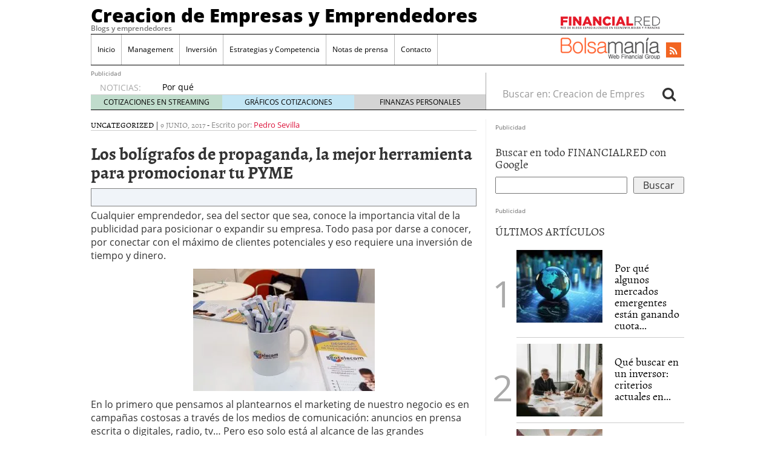

--- FILE ---
content_type: text/html; charset=UTF-8
request_url: https://www.estartap.com/los-boligrafos-de-propaganda-la-mejor-herramienta-para-promocionar-tu-pyme/
body_size: 23776
content:
<!doctype html><html dir="ltr" lang="es" prefix="og: https://ogp.me/ns#"><head><script data-no-optimize="1">var litespeed_docref=sessionStorage.getItem("litespeed_docref");litespeed_docref&&(Object.defineProperty(document,"referrer",{get:function(){return litespeed_docref}}),sessionStorage.removeItem("litespeed_docref"));</script> <meta charset="utf-8" /><meta http-equiv="x-ua-compatible" content="ie=edge" /><meta name="viewport" content="width=device-width, initial-scale=1" /><title>Los bolígrafos de propaganda, la mejor herramienta para promocionar tu PYME - Creacion de Empresas y Emprendedores</title><style>img:is([sizes="auto" i], [sizes^="auto," i]) { contain-intrinsic-size: 3000px 1500px }</style><meta name="description" content="Cualquier emprendedor, sea del sector que sea, conoce la importancia vital de la publicidad para posicionar o expandir su empresa. Todo pasa por darse a conocer, por conectar con el máximo de clientes potenciales y eso requiere una inversión de tiempo y dinero. En lo primero que pensamos al plantearnos el marketing de nuestro negocio" /><meta name="robots" content="max-image-preview:large" /><meta name="author" content="Pedro Sevilla"/><link rel="canonical" href="https://www.estartap.com/los-boligrafos-de-propaganda-la-mejor-herramienta-para-promocionar-tu-pyme/" /><meta name="generator" content="All in One SEO (AIOSEO) 4.8.7.2" /><meta property="og:locale" content="es_ES" /><meta property="og:site_name" content="Creacion de Empresas y Emprendedores - Blogs y emprendedores" /><meta property="og:type" content="article" /><meta property="og:title" content="Los bolígrafos de propaganda, la mejor herramienta para promocionar tu PYME - Creacion de Empresas y Emprendedores" /><meta property="og:description" content="Cualquier emprendedor, sea del sector que sea, conoce la importancia vital de la publicidad para posicionar o expandir su empresa. Todo pasa por darse a conocer, por conectar con el máximo de clientes potenciales y eso requiere una inversión de tiempo y dinero. En lo primero que pensamos al plantearnos el marketing de nuestro negocio" /><meta property="og:url" content="https://www.estartap.com/los-boligrafos-de-propaganda-la-mejor-herramienta-para-promocionar-tu-pyme/" /><meta property="article:published_time" content="2017-06-09T08:58:55+00:00" /><meta property="article:modified_time" content="2017-06-09T10:10:18+00:00" /><meta name="twitter:card" content="summary_large_image" /><meta name="twitter:title" content="Los bolígrafos de propaganda, la mejor herramienta para promocionar tu PYME - Creacion de Empresas y Emprendedores" /><meta name="twitter:description" content="Cualquier emprendedor, sea del sector que sea, conoce la importancia vital de la publicidad para posicionar o expandir su empresa. Todo pasa por darse a conocer, por conectar con el máximo de clientes potenciales y eso requiere una inversión de tiempo y dinero. En lo primero que pensamos al plantearnos el marketing de nuestro negocio" /> <script type="application/ld+json" class="aioseo-schema">{"@context":"https:\/\/schema.org","@graph":[{"@type":"BlogPosting","@id":"https:\/\/www.estartap.com\/los-boligrafos-de-propaganda-la-mejor-herramienta-para-promocionar-tu-pyme\/#blogposting","name":"Los bol\u00edgrafos de propaganda, la mejor herramienta para promocionar tu PYME - Creacion de Empresas y Emprendedores","headline":"Los bol\u00edgrafos de propaganda, la mejor herramienta para promocionar tu PYME","author":{"@id":"https:\/\/www.estartap.com\/author\/psevilla\/#author"},"publisher":{"@id":"https:\/\/www.estartap.com\/#organization"},"image":{"@type":"ImageObject","url":"https:\/\/www.estartap.com\/wp-content\/uploads\/2017\/06\/boligrafos-propaganda-empresas.jpg","@id":"https:\/\/www.estartap.com\/los-boligrafos-de-propaganda-la-mejor-herramienta-para-promocionar-tu-pyme\/#articleImage","width":771,"height":519},"datePublished":"2017-06-09T10:58:55+02:00","dateModified":"2017-06-09T12:10:18+02:00","inLanguage":"es-ES","commentCount":2,"mainEntityOfPage":{"@id":"https:\/\/www.estartap.com\/los-boligrafos-de-propaganda-la-mejor-herramienta-para-promocionar-tu-pyme\/#webpage"},"isPartOf":{"@id":"https:\/\/www.estartap.com\/los-boligrafos-de-propaganda-la-mejor-herramienta-para-promocionar-tu-pyme\/#webpage"},"articleSection":"Uncategorized, bol\u00edgrafo, empresa, propaganda"},{"@type":"BreadcrumbList","@id":"https:\/\/www.estartap.com\/los-boligrafos-de-propaganda-la-mejor-herramienta-para-promocionar-tu-pyme\/#breadcrumblist","itemListElement":[{"@type":"ListItem","@id":"https:\/\/www.estartap.com#listItem","position":1,"name":"Home","item":"https:\/\/www.estartap.com","nextItem":{"@type":"ListItem","@id":"https:\/\/www.estartap.com\/category\/uncategorized\/#listItem","name":"Uncategorized"}},{"@type":"ListItem","@id":"https:\/\/www.estartap.com\/category\/uncategorized\/#listItem","position":2,"name":"Uncategorized","item":"https:\/\/www.estartap.com\/category\/uncategorized\/","nextItem":{"@type":"ListItem","@id":"https:\/\/www.estartap.com\/los-boligrafos-de-propaganda-la-mejor-herramienta-para-promocionar-tu-pyme\/#listItem","name":"Los bol\u00edgrafos de propaganda, la mejor herramienta para promocionar tu PYME"},"previousItem":{"@type":"ListItem","@id":"https:\/\/www.estartap.com#listItem","name":"Home"}},{"@type":"ListItem","@id":"https:\/\/www.estartap.com\/los-boligrafos-de-propaganda-la-mejor-herramienta-para-promocionar-tu-pyme\/#listItem","position":3,"name":"Los bol\u00edgrafos de propaganda, la mejor herramienta para promocionar tu PYME","previousItem":{"@type":"ListItem","@id":"https:\/\/www.estartap.com\/category\/uncategorized\/#listItem","name":"Uncategorized"}}]},{"@type":"Organization","@id":"https:\/\/www.estartap.com\/#organization","name":"Creacion de Empresas y Emprendedores","description":"Blogs y emprendedores","url":"https:\/\/www.estartap.com\/"},{"@type":"Person","@id":"https:\/\/www.estartap.com\/author\/psevilla\/#author","url":"https:\/\/www.estartap.com\/author\/psevilla\/","name":"Pedro Sevilla","image":{"@type":"ImageObject","@id":"https:\/\/www.estartap.com\/los-boligrafos-de-propaganda-la-mejor-herramienta-para-promocionar-tu-pyme\/#authorImage","url":"https:\/\/www.estartap.com\/wp-content\/litespeed\/avatar\/3a34c93a18aad65ab88f9d9023b49507.jpg?ver=1769681188","width":96,"height":96,"caption":"Pedro Sevilla"}},{"@type":"WebPage","@id":"https:\/\/www.estartap.com\/los-boligrafos-de-propaganda-la-mejor-herramienta-para-promocionar-tu-pyme\/#webpage","url":"https:\/\/www.estartap.com\/los-boligrafos-de-propaganda-la-mejor-herramienta-para-promocionar-tu-pyme\/","name":"Los bol\u00edgrafos de propaganda, la mejor herramienta para promocionar tu PYME - Creacion de Empresas y Emprendedores","description":"Cualquier emprendedor, sea del sector que sea, conoce la importancia vital de la publicidad para posicionar o expandir su empresa. Todo pasa por darse a conocer, por conectar con el m\u00e1ximo de clientes potenciales y eso requiere una inversi\u00f3n de tiempo y dinero. En lo primero que pensamos al plantearnos el marketing de nuestro negocio","inLanguage":"es-ES","isPartOf":{"@id":"https:\/\/www.estartap.com\/#website"},"breadcrumb":{"@id":"https:\/\/www.estartap.com\/los-boligrafos-de-propaganda-la-mejor-herramienta-para-promocionar-tu-pyme\/#breadcrumblist"},"author":{"@id":"https:\/\/www.estartap.com\/author\/psevilla\/#author"},"creator":{"@id":"https:\/\/www.estartap.com\/author\/psevilla\/#author"},"datePublished":"2017-06-09T10:58:55+02:00","dateModified":"2017-06-09T12:10:18+02:00"},{"@type":"WebSite","@id":"https:\/\/www.estartap.com\/#website","url":"https:\/\/www.estartap.com\/","name":"Creacion de Empresas y Emprendedores","description":"Blogs y emprendedores","inLanguage":"es-ES","publisher":{"@id":"https:\/\/www.estartap.com\/#organization"}}]}</script> <link rel='dns-prefetch' href='//platform.twitter.com' /><link rel='dns-prefetch' href='//apis.google.com' /><link rel='dns-prefetch' href='//platform.linkedin.com' /> <script id="wpp-js" type="litespeed/javascript" data-src="https://www.estartap.com/wp-content/plugins/wordpress-popular-posts/assets/js/wpp.min.js?ver=7.3.3" data-sampling="0" data-sampling-rate="100" data-api-url="https://www.estartap.com/wp-json/wordpress-popular-posts" data-post-id="3989" data-token="5d7bd47db2" data-lang="0" data-debug="0"></script> <link rel="alternate" type="application/rss+xml" title="Creacion de Empresas y Emprendedores &raquo; Comentario Los bolígrafos de propaganda, la mejor herramienta para promocionar tu PYME del feed" href="https://www.estartap.com/los-boligrafos-de-propaganda-la-mejor-herramienta-para-promocionar-tu-pyme/feed/" /><style id="litespeed-ccss">.bottomcontainerBox{float:left;height:30px;width:100%}ul{box-sizing:border-box}.entry-content{counter-reset:footnotes}:root{--wp--preset--font-size--normal:16px;--wp--preset--font-size--huge:42px}:root{--wp--preset--aspect-ratio--square:1;--wp--preset--aspect-ratio--4-3:4/3;--wp--preset--aspect-ratio--3-4:3/4;--wp--preset--aspect-ratio--3-2:3/2;--wp--preset--aspect-ratio--2-3:2/3;--wp--preset--aspect-ratio--16-9:16/9;--wp--preset--aspect-ratio--9-16:9/16;--wp--preset--color--black:#000;--wp--preset--color--cyan-bluish-gray:#abb8c3;--wp--preset--color--white:#fff;--wp--preset--color--pale-pink:#f78da7;--wp--preset--color--vivid-red:#cf2e2e;--wp--preset--color--luminous-vivid-orange:#ff6900;--wp--preset--color--luminous-vivid-amber:#fcb900;--wp--preset--color--light-green-cyan:#7bdcb5;--wp--preset--color--vivid-green-cyan:#00d084;--wp--preset--color--pale-cyan-blue:#8ed1fc;--wp--preset--color--vivid-cyan-blue:#0693e3;--wp--preset--color--vivid-purple:#9b51e0;--wp--preset--gradient--vivid-cyan-blue-to-vivid-purple:linear-gradient(135deg,rgba(6,147,227,1) 0%,#9b51e0 100%);--wp--preset--gradient--light-green-cyan-to-vivid-green-cyan:linear-gradient(135deg,#7adcb4 0%,#00d082 100%);--wp--preset--gradient--luminous-vivid-amber-to-luminous-vivid-orange:linear-gradient(135deg,rgba(252,185,0,1) 0%,rgba(255,105,0,1) 100%);--wp--preset--gradient--luminous-vivid-orange-to-vivid-red:linear-gradient(135deg,rgba(255,105,0,1) 0%,#cf2e2e 100%);--wp--preset--gradient--very-light-gray-to-cyan-bluish-gray:linear-gradient(135deg,#eee 0%,#a9b8c3 100%);--wp--preset--gradient--cool-to-warm-spectrum:linear-gradient(135deg,#4aeadc 0%,#9778d1 20%,#cf2aba 40%,#ee2c82 60%,#fb6962 80%,#fef84c 100%);--wp--preset--gradient--blush-light-purple:linear-gradient(135deg,#ffceec 0%,#9896f0 100%);--wp--preset--gradient--blush-bordeaux:linear-gradient(135deg,#fecda5 0%,#fe2d2d 50%,#6b003e 100%);--wp--preset--gradient--luminous-dusk:linear-gradient(135deg,#ffcb70 0%,#c751c0 50%,#4158d0 100%);--wp--preset--gradient--pale-ocean:linear-gradient(135deg,#fff5cb 0%,#b6e3d4 50%,#33a7b5 100%);--wp--preset--gradient--electric-grass:linear-gradient(135deg,#caf880 0%,#71ce7e 100%);--wp--preset--gradient--midnight:linear-gradient(135deg,#020381 0%,#2874fc 100%);--wp--preset--font-size--small:13px;--wp--preset--font-size--medium:20px;--wp--preset--font-size--large:36px;--wp--preset--font-size--x-large:42px;--wp--preset--spacing--20:.44rem;--wp--preset--spacing--30:.67rem;--wp--preset--spacing--40:1rem;--wp--preset--spacing--50:1.5rem;--wp--preset--spacing--60:2.25rem;--wp--preset--spacing--70:3.38rem;--wp--preset--spacing--80:5.06rem;--wp--preset--shadow--natural:6px 6px 9px rgba(0,0,0,.2);--wp--preset--shadow--deep:12px 12px 50px rgba(0,0,0,.4);--wp--preset--shadow--sharp:6px 6px 0px rgba(0,0,0,.2);--wp--preset--shadow--outlined:6px 6px 0px -3px rgba(255,255,255,1),6px 6px rgba(0,0,0,1);--wp--preset--shadow--crisp:6px 6px 0px rgba(0,0,0,1)}html{font-family:sans-serif;-ms-text-size-adjust:100%;-webkit-text-size-adjust:100%}body{margin:0}article,aside,header,main,nav,section{display:block}a{background-color:transparent}h1{font-size:2em;margin:.67em 0}img{border:0}button,input{color:inherit;font:inherit;margin:0}button{overflow:visible}button{text-transform:none}button,input[type=submit]{-webkit-appearance:button}button::-moz-focus-inner,input::-moz-focus-inner{border:0;padding:0}input{line-height:normal}input[type=search]{-webkit-appearance:textfield;box-sizing:content-box}input[type=search]::-webkit-search-cancel-button,input[type=search]::-webkit-search-decoration{-webkit-appearance:none}*,:after,:before,input[type=search]{box-sizing:border-box}html{font-size:10px}body{font-family:"Open Sans";font-size:16px;line-height:1.428571429;color:#333;background-color:#fff}button,input{font-family:inherit;font-size:inherit;line-height:inherit}a{color:#dc143c;text-decoration:none}img{vertical-align:middle}.sr-only{position:absolute;width:1px;height:1px;margin:-1px;padding:0;overflow:hidden;clip:rect(0,0,0,0);border:0}h1,h3,h4{font-family:Alegreya;font-weight:400;line-height:1.1;color:inherit}h1,h3{margin-top:22px;margin-bottom:11px}h4{margin-top:11px;margin-bottom:11px}h1{font-size:41px}h3{font-size:28px}h4{font-size:20px}p{margin:0 0 11px}ul{margin-top:0;margin-bottom:11px}ul ul{margin-bottom:0}.container{margin-right:auto;margin-left:auto;padding-left:15px;padding-right:15px}.container:after,.container:before{content:" ";display:table}.container:after{clear:both}@media (min-width:768px){.container{width:750px}}@media (min-width:992px){.container{width:970px}}@media (min-width:1200px){.container{width:1170px}}.container-fluid{margin-right:auto;margin-left:auto;padding-left:15px;padding-right:15px}.container-fluid:after,.container-fluid:before{content:" ";display:table}.container-fluid:after{clear:both}.row{margin-left:-15px;margin-right:-15px}.row:after,.row:before{content:" ";display:table}.row:after{clear:both}label{display:inline-block;max-width:100%;margin-bottom:5px;font-weight:700}.form-control,.search-form .search-field{height:36px}.form-control,.search-form .search-field{display:block;width:100%;padding:6px 12px;font-size:16px;line-height:1.428571429;color:#555;background-color:#fff;background-image:none;border:1px solid #ccc;border-radius:4px;box-shadow:inset 0 1px 1px rgba(0,0,0,.075)}.form-control::-moz-placeholder,.search-form .search-field::-moz-placeholder{color:#999;opacity:1}.form-control:-ms-input-placeholder,.search-form .search-field:-ms-input-placeholder{color:#999}.form-control::-webkit-input-placeholder,.search-form .search-field::-webkit-input-placeholder{color:#999}.form-control::-ms-expand,.search-form .search-field::-ms-expand{border:0;background-color:transparent}input[type=search]{-webkit-appearance:none}.form-group,.search-form label{margin-bottom:15px}@media (min-width:768px){.form-inline .form-group,.search-form .form-group,.search-form label{display:inline-block;margin-bottom:0;vertical-align:middle}.form-inline .form-control,.search-form .form-control,.search-form .search-field{display:inline-block;width:auto;vertical-align:middle}.form-inline .input-group,.search-form .input-group{display:inline-table;vertical-align:middle}.form-inline .input-group .form-control,.form-inline .input-group .input-group-btn,.search-form .input-group .form-control,.search-form .input-group .input-group-btn,.search-form .input-group .search-field{width:auto}.form-inline .input-group>.form-control,.search-form .input-group>.form-control,.search-form .input-group>.search-field{width:100%}}.btn{display:inline-block}.btn{margin-bottom:0;font-weight:400;text-align:center;vertical-align:middle;-ms-touch-action:manipulation;touch-action:manipulation;background-image:none;border:1px solid transparent;white-space:nowrap;padding:6px 12px;font-size:16px;line-height:1.428571429;border-radius:4px}.btn-default{color:#333;background-color:#fff;border-color:#ccc}.collapse{display:none}.nav:after,.nav:before{content:" ";display:table}.nav:after{clear:both}.input-group{display:table;border-collapse:separate}.input-group{position:relative}.input-group .form-control,.search-form .input-group .search-field{position:relative;z-index:2;float:left;width:100%;margin-bottom:0}.input-group .form-control,.input-group-btn,.search-form .input-group .search-field{display:table-cell}.input-group-btn{width:1%;vertical-align:middle}.input-group .form-control:first-child,.search-form .input-group .search-field:first-child{border-bottom-right-radius:0;border-top-right-radius:0}.input-group-btn:last-child>.btn{border-bottom-left-radius:0;border-top-left-radius:0}.input-group-btn{font-size:0;white-space:nowrap}.input-group-btn,.input-group-btn>.btn{position:relative}.input-group-btn:last-child>.btn{z-index:2;margin-left:-1px}.nav{margin-bottom:0;padding-left:0;list-style:none}.nav>li,.nav>li>a{position:relative;display:block}.nav>li>a{padding:10px 15px}.navbar{position:relative;min-height:50px;margin-bottom:22px;border:1px solid transparent}.navbar:after,.navbar:before{content:" ";display:table}.navbar:after{clear:both}@media (min-width:992px){.navbar{border-radius:4px}}.navbar-header:after,.navbar-header:before{content:" ";display:table}.navbar-header:after{clear:both}@media (min-width:992px){.navbar-header{float:left}}.navbar-collapse{overflow-x:visible;padding-right:15px;padding-left:15px;border-top:1px solid transparent;box-shadow:inset 0 1px 0 rgba(255,255,255,.1);-webkit-overflow-scrolling:touch}.navbar-collapse:after,.navbar-collapse:before{content:" ";display:table}.navbar-collapse:after{clear:both}@media (min-width:992px){.navbar-collapse{width:auto;border-top:0;box-shadow:none}.navbar-collapse.collapse{display:block!important;height:auto!important;padding-bottom:0;overflow:visible!important}}.container-fluid>.navbar-collapse,.container-fluid>.navbar-header{margin-right:-15px;margin-left:-15px}@media (min-width:992px){.container-fluid>.navbar-collapse,.container-fluid>.navbar-header{margin-right:0;margin-left:0}}.navbar-brand{float:left;padding:14px 15px;font-size:20px;line-height:22px;height:50px}@media (min-width:992px){.navbar>.container-fluid .navbar-brand{margin-left:-15px}}.navbar-toggle{position:relative;float:right;margin-right:15px;padding:9px 10px;margin-top:8px;margin-bottom:8px;background-color:transparent;background-image:none;border:1px solid transparent;border-radius:4px}.navbar-toggle .icon-bar{display:block;width:22px;height:2px;border-radius:1px}.navbar-toggle .icon-bar+.icon-bar{margin-top:4px}@media (min-width:992px){.navbar-toggle{display:none}}.navbar-nav{margin:7px -15px}.navbar-nav>li>a{padding-top:10px;padding-bottom:10px;line-height:22px}@media (min-width:992px){.navbar-nav{float:left;margin:0}.navbar-nav>li{float:left}.navbar-nav>li>a{padding-top:14px;padding-bottom:14px}}.navbar-form{padding:10px 15px;border-top:1px solid transparent;border-bottom:1px solid transparent;box-shadow:inset 0 1px 0 rgba(255,255,255,.1),0 1px 0 rgba(255,255,255,.1);margin:7px -15px}@media (min-width:768px){.navbar-form .form-group{display:inline-block;margin-bottom:0;vertical-align:middle}.navbar-form .form-control{display:inline-block;width:auto;vertical-align:middle}}@media (max-width:991px){.navbar-form .form-group{margin-bottom:5px}}@media (min-width:992px){.navbar-form{width:auto;border:0;margin-left:0;margin-right:0;padding-top:0;padding-bottom:0;box-shadow:none}}@media (min-width:992px){.navbar-left{float:left!important}.navbar-right{float:right!important;margin-right:-15px}.navbar-right~.navbar-right{margin-right:0}}.navbar-default{background-color:#f8f8f8;border-color:#e7e7e7}.navbar-default .navbar-brand,.navbar-default .navbar-nav>li>a{color:#777}.navbar-default .navbar-toggle{border-color:#ddd}.navbar-default .navbar-toggle .icon-bar{background-color:#888}.navbar-default .navbar-collapse,.navbar-default .navbar-form{border-color:#e7e7e7}.media{margin-top:15px}.media:first-child{margin-top:0}.media,.media-body{zoom:1;overflow:hidden}.media-body{width:10000px}.media-left,.media>.pull-left{padding-right:10px}.media-body,.media-left{display:table-cell;vertical-align:top}.media-heading{margin-top:0;margin-bottom:5px}.well{min-height:20px;margin-bottom:20px;background-color:#f5f5f5;border:1px solid #e3e3e3;box-shadow:inset 0 1px 1px rgba(0,0,0,.05)}.well{padding:19px;border-radius:4px}.well-sm{padding:9px;border-radius:3px}.clearfix:after,.clearfix:before{content:" ";display:table}.clearfix:after{clear:both}.pull-left{float:left!important}@-ms-viewport{width:device-width}@media (max-width:767px){.hidden-xs{display:none!important}}@media (min-width:768px) and (max-width:991px){.hidden-sm{display:none!important}}@media (min-width:992px) and (max-width:1199px){.hidden-md{display:none!important}}@media (min-width:1200px){.hidden-lg{display:none!important}}.fa{display:inline-block;font:14px/1 FontAwesome;font-size:inherit;text-rendering:auto;-webkit-font-smoothing:antialiased;-moz-osx-font-smoothing:grayscale}.pull-left{float:left}.fa-search:before{content:""}.fa-rss:before{content:""}.sprite{background-repeat:no-repeat;display:inline-block}.sprite-FR-negro-164px{width:164px;height:21px;background-position:-5px -80px}.sprite-Logo-FR-30{width:30px;height:30px;background-position:-179px -80px}.sprite-Logo-bm-30{width:30px;height:30px;background-position:-5px -138px}.sprite-Logo-bm-para-fr{width:164px;height:36px;background-position:-103px -138px}.sprite-bm-fr-mobile-300px{width:300px;height:27px;background-position:-5px -196px}.sprite-grafica{width:60px;height:44px;background-position:-309px -84px}.sprite-realtime{width:60px;height:44px;background-position:-315px -188px}.navbar-default .navbar-nav>li>a,h4 a{color:#000}a{color:#dc143c}body,html{overflow-x:hidden}.whole{width:100%}@media (min-width:992px){.wrap{width:980px;margin:0 auto}}.brandday-left{position:fixed;top:0;left:0}.brandday-right{position:fixed;top:0;right:0}@media (min-width:992px){.sidebar-primary .main{padding-left:0!important;border-right:1px solid #eee}.sidebar-primary .sidebar{padding-right:0!important}}img{max-width:100%!important;height:auto!important}.search-form label{font-weight:400}.main,.sidebar-primary .main{position:relative;min-height:1px;padding-left:15px;padding-right:15px}@media (min-width:992px){.main{float:left;width:100%}}@media (min-width:992px){.sidebar-primary .main{float:left;width:66.6666666667%}}.sidebar{position:relative;min-height:1px;padding-left:15px;padding-right:15px}@media (min-width:992px){.sidebar{float:left;width:33.3333333333%}}.none{display:none}header.banner{width:95%;margin:0 auto}@media (min-width:992px){header.banner{width:100%}}.navbar{margin-bottom:10px}.navbar-default .navbar-brand{font-family:"Open Sans Extrabold";font-size:15px;text-decoration:none;margin:0;display:inline-block}.navbar-default .navbar-brand a{color:#fff;display:inline;position:relative;z-index:9999}@media (min-width:992px){.navbar>.container-fluid .navbar-brand{font-size:31px;float:none;height:40px}.navbar>.container-fluid .navbar-brand a,.navbar>.container-fluid .navbar-brand a:visited{color:#000;text-decoration:none}.tagline{font-family:"Open Sans Semibold";margin-bottom:5px;margin-top:0;font-size:12px}.container-fluid>.navbar-header{width:100%;border-bottom:1px solid #000}}.navbar-toggle{float:left;margin-left:15px;margin-right:0;border:0;width:30px;height:100%;padding:7px 3px}.navbar-default .navbar-toggle .icon-bar{background-color:#fff}.navbar-toggle .icon-bar{display:block;width:25px;height:2px;border-radius:1px}.navbar-default{background-color:#dc143c;border:0;width:100%}@media (min-width:992px){.navbar-default{margin-bottom:0;background-color:inherit}.navbar-default .container-fluid{padding:0;width:980px;margin:0 auto}}.navbar-default .navbar-nav>li{font-family:"Open Sans"}@media (min-width:992px){.navbar-default .navbar-nav>li{font-size:12px}}.navbar-default .navbar-nav>li>a{background-color:#eee}@media (min-width:992px){.navbar-default .navbar-nav>li>a{background-color:inherit}}.navbar-default .navbar-collapse,.navbar-default .navbar-form{border-color:#eee;background-color:#eee}@media (min-width:992px){.navbar-default .navbar-collapse,.navbar-default .navbar-form{border:0;background-color:inherit}#menu-cabecera{border-left:1px solid #bbb;border-right:1px solid #fff}}#menu-cabecera>li{border-top:1px solid #aaa}@media (min-width:992px){#menu-cabecera>li{border-top:none;border-right:1px solid #bbb}}#menu-cabecera>li:last-child{border-bottom:1px solid #aaa}@media (min-width:992px){#menu-cabecera>li:last-child{border-bottom:none}#menu-cabecera>li:first-child{border-bottom:none;border-right:1px solid #bbb}}.navbar-nav{margin:0 -15px}@media (min-width:992px){.navbar-nav{margin:0}}#search-trigger{width:50px;height:50px;background-color:#000;color:#f5f5f5;border:0;float:right;font-size:2em;padding:2px 12px;z-index:9999;position:relative}.search-wrapp{display:block;width:100%;height:50px;background-color:#f5f5f5;padding:0 10px;overflow:hidden}.search-wrapp form{width:95%;margin:8px auto}@media (min-width:768px){.search-wrapp form{width:45%}}.search-wrapp form .input-group{width:100%;margin:0 auto}.sprite-bm-fr-mobile-300px{margin:10px 0 15px -13px;display:block}@media (min-width:22.5em){.sprite-bm-fr-mobile-300px{margin:10px 0 15px}}#wrap-fr-logotipo{position:absolute;top:-30px}#wrap-bsm-logotipo #bsmlogotipo,#wrap-bsm-logotipo #bsmlogotipo:visited,#wrap-fr-logotipo #frlogotipo,#wrap-fr-logotipo #frlogotipo:visited{margin:0;padding:0;text-decoration:none!important;background-color:transparent!important}@media (min-width:992px){#wrap-bsm-logotipo{margin-top:-3px}}header .well{border-radius:0;border:0;box-shadow:none;padding:10px 2px;margin:0 0 20px}.menu-social,.well .sprite-bm-fr-mobile-300px{margin:0 auto;display:block}.menu-social{width:281px;margin:0}@media (min-width:22.5em){.menu-social{margin:0 auto}}@media (min-width:992px){.menu-social{width:39%;padding:8px 0 0;position:relative}}.menu-social .redes{width:40px;height:40px;float:right;display:inline-block;margin-right:6.6px;font-size:1.5em}@media (min-width:992px){.menu-social .redes{width:25px;height:25px;margin-right:5px;font-size:1em!important;margin-top:5px}}.menu-social .redes a,.menu-social .redes a:visited{color:#fff!important;background-color:transparent!important;display:inline!important;margin:0!important;position:static!important;padding:0!important}.rss{background-color:#f26522;margin-right:0;padding:5px 11px}@media (min-width:992px){.rss{padding:3px 6px}#bs-example-navbar-collapse-1{padding:0;margin:0;border-bottom:1px solid #000}}#busqueda-fixed,.menu-logos-fixed{display:none}.share-movil{position:fixed;left:0;z-index:9999}.share-movil{width:100%;height:40px;bottom:5px}.share-movil .inner-social{position:static;display:block;width:276px;padding:1px;margin:0 auto;background-color:#ccc}@media (min-width:992px){#nav-news{overflow:hidden;display:block;padding:0;width:980px;margin:0 auto 15px;height:40px;border-bottom:1px solid #000;border-radius:0}#nav-news .navbar-form{display:inline;width:33.3333333333%}#nav-news .navbar-left{width:66.6666666667%;padding:15px 0 0;border-right:1px solid #aaa}#nav-news .navbar-left li:first-child{color:#aaa;font-size:14px;display:inline-block;width:12%}#nav-news .navbar-left .header-noticias{display:inline-block;overflow:hidden;width:86%;height:20px;padding-left:10px;margin-top:-1px;margin-bottom:0}#nav-news .navbar-left .header-noticias li{font-size:14px}#nav-news .navbar-left .header-noticias a{display:inline;color:#000}#nav-news .navbar-left .header-noticias span{display:inline;color:#aaa}#nav-news .post-news{margin-top:-10px}#nav-news .post-news li:first-child{margin-left:15px}#nav-news .post-news .header-noticias{width:80%}#nav-news .post-nav-links{list-style:none;height:25px;width:100%;position:relative;padding:0;border-top:1px solid #ccc;box-sizing:border-box;margin:-3px 0 0}#nav-news .post-nav-links li{display:inline-block;color:#000!important;float:left;width:33.3333%!important;height:100%;font-size:12px!important;text-align:center;padding:3px 0;margin-left:0!important}#nav-news .post-nav-links li a,#nav-news .post-nav-links li a:visited{color:#000;text-decoration:none}#nav-news .post-nav-links li:first-child{background-color:rgba(46,139,87,.3)}#nav-news .post-nav-links li:nth-child(2){background-color:rgba(135,206,235,.5)}#nav-news .post-nav-links li:last-child{background-color:rgba(169,169,169,.5)}#nav-news .search-form{padding:0 15px 0 0}#nav-news .form-group,#nav-news .search-form label{width:84%;border:0}#nav-news .form-group input{width:100%;border:0;box-shadow:none}#nav-news #busca{border:0;font-size:1.5em;padding:0 10px}}.sidebar{display:none}@media (min-width:992px){.sidebar{display:block}}aside{min-height:100%}aside .widget{margin-bottom:15px}aside h3{font-size:19px}aside ul{padding:0;list-style:none}aside .widget-top-5{border-bottom:1px solid #000}aside .widget-top-5 h3{margin-top:0}aside .widget-top-5 article{padding:10px 0;border-bottom:1px solid #ccc}aside .widget-top-5 article:last-child{border-bottom:none}aside .widget-top-5 article header .entry-title{font-family:Alegreya;font-size:18px;margin:20px 0 0 10px}aside .widget-top-5 article{position:relative;margin-left:35px}aside .widget-top-5 article:before{position:absolute;font-size:60px;color:#aaa;left:-40px;top:40px}aside .widget-top-5 article:nth-child(2):before{content:"1"}.widget-links-externos ul{width:300px}.widget-links-externos li{padding:0;border-bottom:1px solid #ccc;background-color:#f5f5f5;height:45px}.widget-links-externos .sprite{margin-right:5px;display:inline-block}.widget-links-externos .text-link{position:relative;display:inline-block;bottom:15px}.widget-links-externos a{color:#000}.main{overflow-x:hidden}.single-post .entry-metas{border-bottom:1px solid #ccc;font-family:Alegreya;font-size:13px;text-transform:uppercase}.single-post .entry-metas .updated,.single-post .entry-metas .written{color:#888}.single-post .entry-metas .author,.single-post .entry-metas .written{font-family:"Open Sans";text-transform:none}.single-post .entry-title{font-family:"Alegreya Bold";font-size:29px}.single-post .share-movil{width:100%;height:40px;position:fixed;bottom:5px;z-index:9999;left:0}.single-post .share-movil .inner-social{position:static;width:229px;display:block;padding:1px;margin:0 auto;background-color:#ccc}@media (min-width:768px){.single-post .share-movil .inner-social{width:182px}}#nav-news{height:inherit!important}@media (min-width:992px){.navbar-default #menu-cabecera.navbar-nav>li>a{padding-left:10px;padding-right:10px}.menu-social{width:auto}.menu-social .redes{margin-left:1rem}#nav-news{clear:both}}.widget-cse-search{position:relative}.widget-cse-search form{position:relative}.widget-cse-search form:after{content:"";display:block;clear:both}.widget-cse-search form .cse-search-text{float:left;width:70%}.widget-cse-search form .cse-search-btn{float:right;width:27%}#nav-news{background-color:#f8f8f8}@media (min-width:992px){#nav-news{background-color:inherit}}</style><link rel="preload" data-asynced="1" data-optimized="2" as="style" onload="this.onload=null;this.rel='stylesheet'" href="https://www.estartap.com/wp-content/litespeed/ucss/6f5a7874df39f56b7ffc7cf5b149e82e.css?ver=1eef1" /><script data-optimized="1" type="litespeed/javascript" data-src="https://www.estartap.com/wp-content/plugins/litespeed-cache/assets/js/css_async.min.js"></script> <style id='classic-theme-styles-inline-css' type='text/css'>/*! This file is auto-generated */
.wp-block-button__link{color:#fff;background-color:#32373c;border-radius:9999px;box-shadow:none;text-decoration:none;padding:calc(.667em + 2px) calc(1.333em + 2px);font-size:1.125em}.wp-block-file__button{background:#32373c;color:#fff;text-decoration:none}</style><style id='global-styles-inline-css' type='text/css'>:root{--wp--preset--aspect-ratio--square: 1;--wp--preset--aspect-ratio--4-3: 4/3;--wp--preset--aspect-ratio--3-4: 3/4;--wp--preset--aspect-ratio--3-2: 3/2;--wp--preset--aspect-ratio--2-3: 2/3;--wp--preset--aspect-ratio--16-9: 16/9;--wp--preset--aspect-ratio--9-16: 9/16;--wp--preset--color--black: #000000;--wp--preset--color--cyan-bluish-gray: #abb8c3;--wp--preset--color--white: #ffffff;--wp--preset--color--pale-pink: #f78da7;--wp--preset--color--vivid-red: #cf2e2e;--wp--preset--color--luminous-vivid-orange: #ff6900;--wp--preset--color--luminous-vivid-amber: #fcb900;--wp--preset--color--light-green-cyan: #7bdcb5;--wp--preset--color--vivid-green-cyan: #00d084;--wp--preset--color--pale-cyan-blue: #8ed1fc;--wp--preset--color--vivid-cyan-blue: #0693e3;--wp--preset--color--vivid-purple: #9b51e0;--wp--preset--gradient--vivid-cyan-blue-to-vivid-purple: linear-gradient(135deg,rgba(6,147,227,1) 0%,rgb(155,81,224) 100%);--wp--preset--gradient--light-green-cyan-to-vivid-green-cyan: linear-gradient(135deg,rgb(122,220,180) 0%,rgb(0,208,130) 100%);--wp--preset--gradient--luminous-vivid-amber-to-luminous-vivid-orange: linear-gradient(135deg,rgba(252,185,0,1) 0%,rgba(255,105,0,1) 100%);--wp--preset--gradient--luminous-vivid-orange-to-vivid-red: linear-gradient(135deg,rgba(255,105,0,1) 0%,rgb(207,46,46) 100%);--wp--preset--gradient--very-light-gray-to-cyan-bluish-gray: linear-gradient(135deg,rgb(238,238,238) 0%,rgb(169,184,195) 100%);--wp--preset--gradient--cool-to-warm-spectrum: linear-gradient(135deg,rgb(74,234,220) 0%,rgb(151,120,209) 20%,rgb(207,42,186) 40%,rgb(238,44,130) 60%,rgb(251,105,98) 80%,rgb(254,248,76) 100%);--wp--preset--gradient--blush-light-purple: linear-gradient(135deg,rgb(255,206,236) 0%,rgb(152,150,240) 100%);--wp--preset--gradient--blush-bordeaux: linear-gradient(135deg,rgb(254,205,165) 0%,rgb(254,45,45) 50%,rgb(107,0,62) 100%);--wp--preset--gradient--luminous-dusk: linear-gradient(135deg,rgb(255,203,112) 0%,rgb(199,81,192) 50%,rgb(65,88,208) 100%);--wp--preset--gradient--pale-ocean: linear-gradient(135deg,rgb(255,245,203) 0%,rgb(182,227,212) 50%,rgb(51,167,181) 100%);--wp--preset--gradient--electric-grass: linear-gradient(135deg,rgb(202,248,128) 0%,rgb(113,206,126) 100%);--wp--preset--gradient--midnight: linear-gradient(135deg,rgb(2,3,129) 0%,rgb(40,116,252) 100%);--wp--preset--font-size--small: 13px;--wp--preset--font-size--medium: 20px;--wp--preset--font-size--large: 36px;--wp--preset--font-size--x-large: 42px;--wp--preset--spacing--20: 0.44rem;--wp--preset--spacing--30: 0.67rem;--wp--preset--spacing--40: 1rem;--wp--preset--spacing--50: 1.5rem;--wp--preset--spacing--60: 2.25rem;--wp--preset--spacing--70: 3.38rem;--wp--preset--spacing--80: 5.06rem;--wp--preset--shadow--natural: 6px 6px 9px rgba(0, 0, 0, 0.2);--wp--preset--shadow--deep: 12px 12px 50px rgba(0, 0, 0, 0.4);--wp--preset--shadow--sharp: 6px 6px 0px rgba(0, 0, 0, 0.2);--wp--preset--shadow--outlined: 6px 6px 0px -3px rgba(255, 255, 255, 1), 6px 6px rgba(0, 0, 0, 1);--wp--preset--shadow--crisp: 6px 6px 0px rgba(0, 0, 0, 1);}:where(.is-layout-flex){gap: 0.5em;}:where(.is-layout-grid){gap: 0.5em;}body .is-layout-flex{display: flex;}.is-layout-flex{flex-wrap: wrap;align-items: center;}.is-layout-flex > :is(*, div){margin: 0;}body .is-layout-grid{display: grid;}.is-layout-grid > :is(*, div){margin: 0;}:where(.wp-block-columns.is-layout-flex){gap: 2em;}:where(.wp-block-columns.is-layout-grid){gap: 2em;}:where(.wp-block-post-template.is-layout-flex){gap: 1.25em;}:where(.wp-block-post-template.is-layout-grid){gap: 1.25em;}.has-black-color{color: var(--wp--preset--color--black) !important;}.has-cyan-bluish-gray-color{color: var(--wp--preset--color--cyan-bluish-gray) !important;}.has-white-color{color: var(--wp--preset--color--white) !important;}.has-pale-pink-color{color: var(--wp--preset--color--pale-pink) !important;}.has-vivid-red-color{color: var(--wp--preset--color--vivid-red) !important;}.has-luminous-vivid-orange-color{color: var(--wp--preset--color--luminous-vivid-orange) !important;}.has-luminous-vivid-amber-color{color: var(--wp--preset--color--luminous-vivid-amber) !important;}.has-light-green-cyan-color{color: var(--wp--preset--color--light-green-cyan) !important;}.has-vivid-green-cyan-color{color: var(--wp--preset--color--vivid-green-cyan) !important;}.has-pale-cyan-blue-color{color: var(--wp--preset--color--pale-cyan-blue) !important;}.has-vivid-cyan-blue-color{color: var(--wp--preset--color--vivid-cyan-blue) !important;}.has-vivid-purple-color{color: var(--wp--preset--color--vivid-purple) !important;}.has-black-background-color{background-color: var(--wp--preset--color--black) !important;}.has-cyan-bluish-gray-background-color{background-color: var(--wp--preset--color--cyan-bluish-gray) !important;}.has-white-background-color{background-color: var(--wp--preset--color--white) !important;}.has-pale-pink-background-color{background-color: var(--wp--preset--color--pale-pink) !important;}.has-vivid-red-background-color{background-color: var(--wp--preset--color--vivid-red) !important;}.has-luminous-vivid-orange-background-color{background-color: var(--wp--preset--color--luminous-vivid-orange) !important;}.has-luminous-vivid-amber-background-color{background-color: var(--wp--preset--color--luminous-vivid-amber) !important;}.has-light-green-cyan-background-color{background-color: var(--wp--preset--color--light-green-cyan) !important;}.has-vivid-green-cyan-background-color{background-color: var(--wp--preset--color--vivid-green-cyan) !important;}.has-pale-cyan-blue-background-color{background-color: var(--wp--preset--color--pale-cyan-blue) !important;}.has-vivid-cyan-blue-background-color{background-color: var(--wp--preset--color--vivid-cyan-blue) !important;}.has-vivid-purple-background-color{background-color: var(--wp--preset--color--vivid-purple) !important;}.has-black-border-color{border-color: var(--wp--preset--color--black) !important;}.has-cyan-bluish-gray-border-color{border-color: var(--wp--preset--color--cyan-bluish-gray) !important;}.has-white-border-color{border-color: var(--wp--preset--color--white) !important;}.has-pale-pink-border-color{border-color: var(--wp--preset--color--pale-pink) !important;}.has-vivid-red-border-color{border-color: var(--wp--preset--color--vivid-red) !important;}.has-luminous-vivid-orange-border-color{border-color: var(--wp--preset--color--luminous-vivid-orange) !important;}.has-luminous-vivid-amber-border-color{border-color: var(--wp--preset--color--luminous-vivid-amber) !important;}.has-light-green-cyan-border-color{border-color: var(--wp--preset--color--light-green-cyan) !important;}.has-vivid-green-cyan-border-color{border-color: var(--wp--preset--color--vivid-green-cyan) !important;}.has-pale-cyan-blue-border-color{border-color: var(--wp--preset--color--pale-cyan-blue) !important;}.has-vivid-cyan-blue-border-color{border-color: var(--wp--preset--color--vivid-cyan-blue) !important;}.has-vivid-purple-border-color{border-color: var(--wp--preset--color--vivid-purple) !important;}.has-vivid-cyan-blue-to-vivid-purple-gradient-background{background: var(--wp--preset--gradient--vivid-cyan-blue-to-vivid-purple) !important;}.has-light-green-cyan-to-vivid-green-cyan-gradient-background{background: var(--wp--preset--gradient--light-green-cyan-to-vivid-green-cyan) !important;}.has-luminous-vivid-amber-to-luminous-vivid-orange-gradient-background{background: var(--wp--preset--gradient--luminous-vivid-amber-to-luminous-vivid-orange) !important;}.has-luminous-vivid-orange-to-vivid-red-gradient-background{background: var(--wp--preset--gradient--luminous-vivid-orange-to-vivid-red) !important;}.has-very-light-gray-to-cyan-bluish-gray-gradient-background{background: var(--wp--preset--gradient--very-light-gray-to-cyan-bluish-gray) !important;}.has-cool-to-warm-spectrum-gradient-background{background: var(--wp--preset--gradient--cool-to-warm-spectrum) !important;}.has-blush-light-purple-gradient-background{background: var(--wp--preset--gradient--blush-light-purple) !important;}.has-blush-bordeaux-gradient-background{background: var(--wp--preset--gradient--blush-bordeaux) !important;}.has-luminous-dusk-gradient-background{background: var(--wp--preset--gradient--luminous-dusk) !important;}.has-pale-ocean-gradient-background{background: var(--wp--preset--gradient--pale-ocean) !important;}.has-electric-grass-gradient-background{background: var(--wp--preset--gradient--electric-grass) !important;}.has-midnight-gradient-background{background: var(--wp--preset--gradient--midnight) !important;}.has-small-font-size{font-size: var(--wp--preset--font-size--small) !important;}.has-medium-font-size{font-size: var(--wp--preset--font-size--medium) !important;}.has-large-font-size{font-size: var(--wp--preset--font-size--large) !important;}.has-x-large-font-size{font-size: var(--wp--preset--font-size--x-large) !important;}
:where(.wp-block-post-template.is-layout-flex){gap: 1.25em;}:where(.wp-block-post-template.is-layout-grid){gap: 1.25em;}
:where(.wp-block-columns.is-layout-flex){gap: 2em;}:where(.wp-block-columns.is-layout-grid){gap: 2em;}
:root :where(.wp-block-pullquote){font-size: 1.5em;line-height: 1.6;}</style> <script type="litespeed/javascript" data-src="https://www.estartap.com/wp-includes/js/jquery/jquery.min.js" id="jquery-core-js"></script> <link rel="https://api.w.org/" href="https://www.estartap.com/wp-json/" /><link rel="alternate" title="JSON" type="application/json" href="https://www.estartap.com/wp-json/wp/v2/posts/3989" /><link rel="EditURI" type="application/rsd+xml" title="RSD" href="https://www.estartap.com/xmlrpc.php?rsd" /><link rel='shortlink' href='https://www.estartap.com/?p=3989' /><link rel="alternate" title="oEmbed (JSON)" type="application/json+oembed" href="https://www.estartap.com/wp-json/oembed/1.0/embed?url=https%3A%2F%2Fwww.estartap.com%2Flos-boligrafos-de-propaganda-la-mejor-herramienta-para-promocionar-tu-pyme%2F" /><link rel="alternate" title="oEmbed (XML)" type="text/xml+oembed" href="https://www.estartap.com/wp-json/oembed/1.0/embed?url=https%3A%2F%2Fwww.estartap.com%2Flos-boligrafos-de-propaganda-la-mejor-herramienta-para-promocionar-tu-pyme%2F&#038;format=xml" /><link rel="image_src" href="https://www.estartap.com/wp-content/uploads/2017/06/boligrafos-propaganda-empresas-300x202.jpg" />
 <script type="litespeed/javascript">(function(){window.$vortex=window.$vortex||[];$vortex.push(function(){var vortexConfig=[{type:"adserver",setup:"full",adUnit:"ES_FINANCIALRED/PYMES"},{type:"page",keyWords:["","creacion-de-empresas-y-emprendedores","boligrafo","empresa","propaganda"],taxonomies:[""],entities:""},{type:"adSlots",positions:"inter,skin,mpu,nstd,ldb,vtx,itx,sky,stck"},{type:"data"},{type:"cmp",autoshow:!0,customConfig:{customCss:"https://rsrc.s3wfg.com/web/css/cmpcss/cmpinterfacecustom.css"}}];$vortex.setConf(vortexConfig)});var vortex_script=document.createElement("script");vortex_script.setAttribute("async","async");vortex_script.setAttribute("src","https://vm.s3wfg.com/js/vortexloader.js?v=20201002");(document.body||document.head).appendChild(vortex_script)})()</script> <style id="wpp-loading-animation-styles">@-webkit-keyframes bgslide{from{background-position-x:0}to{background-position-x:-200%}}@keyframes bgslide{from{background-position-x:0}to{background-position-x:-200%}}.wpp-widget-block-placeholder,.wpp-shortcode-placeholder{margin:0 auto;width:60px;height:3px;background:#dd3737;background:linear-gradient(90deg,#dd3737 0%,#571313 10%,#dd3737 100%);background-size:200% auto;border-radius:3px;-webkit-animation:bgslide 1s infinite linear;animation:bgslide 1s infinite linear}</style> <script type="litespeed/javascript">(function(w,d,s,l,i){w[l]=w[l]||[];w[l].push({'gtm.start':new Date().getTime(),event:'gtm.js'});var f=d.getElementsByTagName(s)[0],j=d.createElement(s),dl=l!='dataLayer'?'&l='+l:'';j.async=!0;j.src='https://www.googletagmanager.com/gtm.js?id='+i+dl;f.parentNode.insertBefore(j,f)})(window,document,'script','dataLayer','GTM-P2HFP9H')</script> <style type="text/css">.broken_link, a.broken_link {
	text-decoration: line-through;
}</style> <script type="litespeed/javascript">var _comscore=_comscore||[];_comscore.push({c1:"2",c2:"13280783"});(function(){var s=document.createElement("script"),el=document.getElementsByTagName("script")[0];s.async=!0;s.src=(document.location.protocol=="https:"?"https://sb":"http://b")+".scorecardresearch.com/beacon.js";el.parentNode.insertBefore(s,el)})()</script> <noscript>
<img src="http://b.scorecardresearch.com/p?c1=2&c2=13280783&cv=2.0&cj=1" />
</noscript> <script type="litespeed/javascript">var _comscore=_comscore||[];_comscore.push({c1:"8",c2:"13280783",c3:"902111111111111"});(function(){var s=document.createElement("script"),el=document.getElementsByTagName("script")[0];s.async=!0;s.src=(document.location.protocol=="https:"?"https://sb":"http://b")+".scorecardresearch.com/beacon.js";el.parentNode.insertBefore(s,el)})()</script> <noscript>
<img src="http://b.scorecardresearch.com/p?c1=8&c2=13280783&c3=902111111111111&c15=&cv=2.0&cj=1" />
</noscript></head><body class="wp-singular post-template-default single single-post postid-3989 single-format-standard wp-theme-financialred los-boligrafos-de-propaganda-la-mejor-herramienta-para-promocionar-tu-pyme sidebar-primary"><ins vtx-position='itx'></ins><ins vtx-position="sky" vtx-conf='{"onDemand": true,"label":"leftTower", "minWidth":"1600", "top":"60px", "relative":".content.row"}'></ins>
<ins vtx-position="sky" vtx-conf='{"onDemand": true,"label":"rightTower", "minWidth":"1600", "top":"60px","relative":".content.row"}'></ins><ins vtx-position='stck'></ins>
<noscript><iframe data-lazyloaded="1" src="about:blank" data-litespeed-src="https://www.googletagmanager.com/ns.html?id=GTM-P2HFP9H"
height="0" width="0" style="display:none;visibility:hidden"></iframe></noscript>
<!--[if IE]><div class="alert alert-warning">
You are using an <strong>outdated</strong> browser. Please <a href="http://browsehappy.com/">upgrade your browser</a> to improve your experience.</div>
<![endif]--><div class="whole"><div class="brandday-left"></div><header class="banner" role="banner"><nav class="navbar navbar-default nav-primary"><div class="container-fluid"><div class="navbar-header">
<button type="button" class="navbar-toggle collapsed" data-toggle="collapse" data-target="#bs-example-navbar-collapse-1" aria-expanded="false">
<span class="sr-only">Toggle navigation</span>
<span class="icon-bar"></span>
<span class="icon-bar"></span>
<span class="icon-bar"></span>
<span class="icon-bar"></span>
</button><div class="navbar-brand">                <a  href="https://www.estartap.com/">Creacion de Empresas y Emprendedores</a><p class="hidden-xs hidden-sm tagline">Blogs y emprendedores</p></div>
<button id="search-trigger" class="hidden-md hidden-lg" data-toggle="collapse" data-target="#collapseSearch" aria-expanded="false" aria-controls="collapseSearch">
<span class="fa fa-search" aria-hidden="true"></span>
</button><div class="clearfix"></div><div class="collapse" id="collapseSearch"><div class="search-wrapp hidden-md hidden-lg"><form role="search" method="get" class="search-form form-inline" action="https://www.estartap.com/">
<label class="sr-only">Buscar en:</label><div class="input-group">
<input type="search" value="" name="s" class="search-field form-control" placeholder="Buscar en: Creacion de Empresas y Emprendedores" required>
<span class="input-group-btn">
<button id="busca" class="btn btn-default" type="submit" aria-label="Search">
<span class="fa fa-search" aria-hidden="true"></span>
</button>
</span></div></form></div></div></div><div id="bs-example-navbar-collapse-1" class="navbar-collapse collapse" aria-expanded="false" style="height: 1px;"><ul id="menu-cabecera" class="nav navbar-nav"><li id="menu-item-344" class="menu-item menu-item-type-custom menu-item-object-custom menu-item-home menu-item-344"><a title="Inicio" href="https://www.estartap.com/">Inicio</a></li><li id="menu-item-346" class="menu-item menu-item-type-taxonomy menu-item-object-category menu-item-346"><a title="Management" href="https://www.estartap.com/category/management/">Management</a></li><li id="menu-item-347" class="menu-item menu-item-type-taxonomy menu-item-object-category menu-item-347"><a title="Inversión" href="https://www.estartap.com/category/inversion/">Inversión</a></li><li id="menu-item-348" class="menu-item menu-item-type-taxonomy menu-item-object-category menu-item-348"><a title="Estrategias y Competencia" href="https://www.estartap.com/category/estrategias-y-competencia/">Estrategias y Competencia</a></li><li id="menu-item-4175" class="menu-item menu-item-type-post_type menu-item-object-page menu-item-4175"><a title="Notas de prensa" href="https://www.estartap.com/notas-de-prensa/">Notas de prensa</a></li><li id="menu-item-349" class="menu-item menu-item-type-custom menu-item-object-custom menu-item-349"><a title="Contacto" href="http://financialred.com/contacto">Contacto</a></li></ul><ul class="nav navbar-nav navbar-right menu-logos-fixed"><li id="frbar"><a href="http://financialred.com/" target="_blank" rel="nofollow"><span class="sprite sprite-Logo-FR-30"></span></a></li><li id="bmbar"><a href="http://bolsamania.com/" target="_blank" rel="nofollow"><span class="sprite sprite-Logo-bm-30"></span></a></li></ul><ul class="nav navbar-nav navbar-right menu-social"><li class="sprite sprite-bm-fr-mobile-300px hidden-md hidden-lg"></li><li id="wrap-fr-logotipo"><a id="frlogotipo" href="http://financialred.com/" target="_blank" rel="nofollow"><span class="sprite sprite-FR-negro-164px hidden-xs hidden-sm"></span></a></li><li id="wrap-bsm-logotipo"><a id="bsmlogotipo" href="http://bolsamania.com/" target="_blank" rel="nofollow"><span class="sprite sprite-Logo-bm-para-fr hidden-xs hidden-sm"></span></a></li><li class="redes rss"><a href="https://www.estartap.com/feed/" target="_blank" title="Rss"><span class="fa fa-rss"></span></a></li></ul><form id="busqueda-fixed" class="navbar-form navbar-right search-form form-inline" role="search" method="get" action="https://www.estartap.com/">
<label class="sr-only">Buscar en:</label><div class="form-group">
<input type="search" value="" name="s" class="search-field form-control" placeholder="Buscar en: Creacion de Empresas y Emprendedores" required></div>
<button id="busca" class="btn btn-default" type="submit" aria-label="Search">
<span class="fa fa-search" aria-hidden="true"></span>
</button></form></div></div></nav><nav id="nav-news" class="navbar navbar-default"><div><span style='font-size: 10px; color: dimgrey;'>Publicidad</span><ins vtx-position='ldb'></ins></div><div class="container-fluid hidden-xs hidden-sm"><ul class="nav navbar-nav navbar-left post-news"><li>NOTICIAS:</li><ul class="header-noticias"><li><a href="https://www.estartap.com/por-que-algunos-mercados-emergentes-estan-ganando-cuota-para-lanzar-startups-globales/" title="Por qué algunos mercados emergentes están ganando cuota para lanzar startups globales">Por qué algunos mercados emergentes están ganando cuota para lanzar startups globales</a> <span>2026/01/24</span></li><li><a href="https://www.estartap.com/que-buscar-en-un-inversor-criterios-actuales-en-la-bolsa-de-vc-en-europa/" title="Qué buscar en un inversor: criterios actuales en la bolsa de VC en Europa">Qué buscar en un inversor: criterios actuales en la bolsa de VC en Europa</a> <span>2026/01/21</span></li><li><a href="https://www.estartap.com/talento-tech-y-startups-que-perfiles-buscan-los-fundadores-este-ano/" title="Talento tech y startups: qué perfiles buscan los fundadores este año">Talento tech y startups: qué perfiles buscan los fundadores este año</a> <span>2026/01/17</span></li><li><a href="https://www.estartap.com/startups-de-ia-y-datos-preparan-2026-con-sandbox-legal-en-espana-retos-regulatorios-y-oportunidades/" title="Startups de IA y datos preparan 2026 con sandbox legal en España: retos regulatorios y oportunidades">Startups de IA y datos preparan 2026 con sandbox legal en España: retos regulatorios y oportunidades</a> <span>2026/01/12</span></li><li><a href="https://www.estartap.com/la-inversion-en-startups-europeas-arranca-2026-con-impulso-tras-un-2025-de-records/" title="La inversión en startups europeas arranca 2026 con impulso tras un 2025 de récords">La inversión en startups europeas arranca 2026 con impulso tras un 2025 de récords</a> <span>2026/01/06</span></li></ul><ul class="post-nav-links hidden-xs hidden-sm"><li><a href="https://cotizaciones.bolsamania.com/financialred/" target="_blank" rel="nofollow">COTIZACIONES EN STREAMING</a></li><li><a href="https://www.onlinecharts.co/" target="_blank" rel="nofollow">GRÁFICOS COTIZACIONES</a></li><li><a href="https://www.finanzzas.com/" target="_blank" rel="nofollow">FINANZAS PERSONALES</a></li></ul></ul><form class="navbar-form navbar-right search-form form-inline hidden-xs hidden-sm" role="search" method="get" action="https://www.estartap.com/">
<label class="sr-only">Buscar en:</label><div class="form-group">
<input type="search" value="" name="s" class="search-field form-control" placeholder="Buscar en: Creacion de Empresas y Emprendedores" required></div>
<button id="busca" class="btn btn-default" type="submit" aria-label="Search">
<span class="fa fa-search" aria-hidden="true"></span>
</button></form></div></nav><div class="well well-sm hidden-md hidden-lg">
<span class="sprite sprite-bm-fr-mobile-300px hidden-md hidden-lg"></span></div><div class="share-movil none"><div class="inner-social"><ul class="nav navbar-nav navbar-right menu-social"><li class="redes rss"><a href="https://www.estartap.com/feed/" target="_blank" title="Rss"><span class="fa fa-rss"></span></a></li></ul></div></div></header><div class="wrap container" role="document"><div class="content row"><main class="main"><article id="post-id-3989" class="post-3989 post type-post status-publish format-standard hentry category-uncategorized tag-boligrafo tag-empresa tag-propaganda"><header><div class="entry-metas"><ul class="post-categories"><li><a href="https://www.estartap.com/category/uncategorized/" rel="category tag">Uncategorized</a></li></ul>	|
<time class="updated" datetime="2017-06-09T10:58:55+02:00">9 junio, 2017</time>
-
<span class="written">Escrito por:</span> <a class="byline author vcard" href="https://www.estartap.com/author/psevilla/" rel="author" class="fn">Pedro Sevilla</a><div class="clearfix"></div></div><h1 class="entry-title">Los bolígrafos de propaganda, la mejor herramienta para promocionar tu PYME</h1></header><div class="entry-content"><div class="bottomcontainerBox" style="border:1px solid #808080;background-color:#F0F4F9;"><div style="float:left; width:85px;padding-right:10px; margin:4px 4px 4px 4px;height:30px;">
<iframe data-lazyloaded="1" src="about:blank" data-litespeed-src="https://www.facebook.com/plugins/like.php?href=https%3A%2F%2Fwww.estartap.com%2Flos-boligrafos-de-propaganda-la-mejor-herramienta-para-promocionar-tu-pyme%2F&amp;layout=button_count&amp;show_faces=false&amp;width=85&amp;action=like&amp;font=verdana&amp;colorscheme=light&amp;height=21" scrolling="no" frameborder="0" allowTransparency="true" style="border:none; overflow:hidden; width:85px; height:21px;"></iframe></div><div style="float:left; width:80px;padding-right:10px; margin:4px 4px 4px 4px;height:30px;">
<g:plusone size="medium" href="https://www.estartap.com/los-boligrafos-de-propaganda-la-mejor-herramienta-para-promocionar-tu-pyme/"></g:plusone></div><div style="float:left; width:95px;padding-right:10px; margin:4px 4px 4px 4px;height:30px;">
<a href="https://twitter.com/share" class="twitter-share-button" data-url="https://www.estartap.com/los-boligrafos-de-propaganda-la-mejor-herramienta-para-promocionar-tu-pyme/"  data-text="Los bolígrafos de propaganda, la mejor herramienta para promocionar tu PYME" data-count="horizontal"></a></div><div style="float:left; width:105px;padding-right:10px; margin:4px 4px 4px 4px;height:30px;"><script type="in/share" data-url="https://www.estartap.com/los-boligrafos-de-propaganda-la-mejor-herramienta-para-promocionar-tu-pyme/" data-counter="right"></script></div><div style="float:left; width:85px;padding-right:10px; margin:4px 4px 4px 4px;height:30px;"><script type="litespeed/javascript" data-src="https://www.stumbleupon.com/hostedbadge.php?s=1&amp;r=https://www.estartap.com/los-boligrafos-de-propaganda-la-mejor-herramienta-para-promocionar-tu-pyme/"></script></div></div><div style="clear:both"></div><div style="padding-bottom:4px;"></div><p>Cualquier emprendedor, sea del sector que sea, conoce la importancia vital de la publicidad para posicionar o expandir su empresa. Todo pasa por darse a conocer, por conectar con el máximo de clientes potenciales y eso requiere una inversión de tiempo y dinero.</p><p style="text-align: center;"><a href="https://www.estartap.com/wp-content/uploads/2017/06/boligrafos-propaganda-empresas.jpg"><img data-lazyloaded="1" src="[data-uri]" fetchpriority="high" decoding="async" class="alignnone size-medium wp-image-3990" data-src="https://www.estartap.com/wp-content/uploads/2017/06/boligrafos-propaganda-empresas-300x202.jpg.webp" alt="boligrafos-propaganda-empresas" width="300" height="202" data-srcset="https://www.estartap.com/wp-content/uploads/2017/06/boligrafos-propaganda-empresas-300x202.jpg.webp 300w, https://www.estartap.com/wp-content/uploads/2017/06/boligrafos-propaganda-empresas-768x517.jpg.webp 768w, https://www.estartap.com/wp-content/uploads/2017/06/boligrafos-propaganda-empresas.jpg.webp 771w" data-sizes="(max-width: 300px) 100vw, 300px" /></a></p><p>En lo primero que pensamos al plantearnos el marketing de nuestro negocio es en campañas costosas a través de los medios de comunicación: anuncios en prensa escrita o digitales, radio, tv… Pero eso solo está al alcance de las grandes compañías. Para las pequeñas y medianas empresas existen otros recursos muchos más simples, pequeños obsequios personalizados que pueden reportarnos una visibilidad y rentabilidad altas:  los <strong><a href="http://boligrafopublicidad.es/" target="_blank" data-saferedirecturl="https://www.google.com/url?hl=es&amp;q=http://boligrafopublicidad.es&amp;source=gmail&amp;ust=1497082809077000&amp;usg=AFQjCNFSDQvwUKl1qXK_orCdEkWcMetKWQ">bolígrafos de propaganda</a>.</strong></p><p>El bolígrafo es un regalo clásico que algunas empresas desdeñan o descartan de entrada, por considerar que están pasados de moda o no tienen suficiente atractivo para el consumidor. Pero se trata de un error garrafal. Los bolis son productos que agradan a todo el mundo y si no es así, ¿por qué desaparecen con tanta facilidad?.</p><p><strong>Ventajas de los bolígrafos de publicidad</strong></p><p>Si queremos maximizar la visibilidad de nuestra empresa a un bajo coste y sin renunciar a la elegancia y al estilo, debemos tomar en consideración los bolígrafos de empresa,  ¿cuáles son las razones?.</p><ul><li><strong>Producto útil</strong></li></ul><p>Aunque estamos en la era de la tecnología de la comunicación y nos rodeamos de ordenadores, tablets y teléfonos inteligentes, ¿quién no necesita un bolígrafo?.  En el trabajo, en casa, en los establecimientos comerciales, en los bancos… en cualquier lugar podemos necesitar echar mano de algo para escribir. Y para esos están los bolígrafos de propaganda, una herramienta siempre bienvenida.</p><ul><li><strong>Diseños atractivos con nuestro logo</strong></li></ul><p>El mercado de los bolígrafos de propaganda ofrece modelos cada vez más sofisticados. Si lo que buscamos es un modelo de plástico sencillo con nuestro logotipo, lo podemos encontrar sin problemas, pero también se fabrican líneas mucho más elegantes, que ayudan a transmitir los valores de cada empresa.</p><ul><li><strong>Visibilidad alta</strong></li></ul><p>Los bolígrafos son productos que pueden llegar a cualquier público. Siempre habrá un bolígrafo para el <em>target</em> al que nos queramos dirigir: público joven, infantil, empresarios, mujeres, hombres… Además, el boli es un artículo que pasa de mano en mano con mucha facilidad, por lo que las posibilidades de darnos a conocer se multiplican exponencialmente.</p><ul><li><strong>Precios muy ajustados</strong></li></ul><p>Uno de los atractivos principales de los bolígrafos de propaganda en su bajo coste. Podemos encontrar modelos sencillos desde unos 12 céntimos la unidad y, mientras más encarguemos, mejor será la oferta.  Los más caros pueden costar alrededor de 1 euro, que sigue siendo una inversión muy baja si la comparamos con otros medios publicitarios.</p><ul><li><strong>Regalo corporativo perfecto</strong></li></ul><p>El bolígrafo personalizado  se ha integrado en las políticas  de publicidad de multitud de compañías, como por ejemplo <a href="http://www.ups.es/" target="_blank" saferedirecturl="https://www.google.com/url?hl=es&amp;q=http://www.ups.es/&amp;source=gmail&amp;ust=1497082809077000&amp;usg=AFQjCNHd1rL5IdhpBcZ2wGwZmTRzn0A7xg" class="broken_link">UPS</a>, una de las empresas líder en el sector del transporte. Cualquier entidad bancaria, grupo financiero o compañía de comunicación tiene su bolígrafo de empresa, que además se regala en momentos concretos. Obsequiar a clientes con bolígrafos personalizados suele ser un recurso de fidelización sumamente útil.</p><p style="text-align: center;"><a href="https://www.estartap.com/wp-content/uploads/2017/06/boligrafo-corporativo-ups.jpg"><img data-lazyloaded="1" src="[data-uri]" decoding="async" class="alignnone size-medium wp-image-3992" data-src="https://www.estartap.com/wp-content/uploads/2017/06/boligrafo-corporativo-ups-300x202.jpg.webp" alt="boligrafo-corporativo-ups" width="300" height="202" data-srcset="https://www.estartap.com/wp-content/uploads/2017/06/boligrafo-corporativo-ups-300x202.jpg.webp 300w, https://www.estartap.com/wp-content/uploads/2017/06/boligrafo-corporativo-ups-768x517.jpg.webp 768w, https://www.estartap.com/wp-content/uploads/2017/06/boligrafo-corporativo-ups.jpg.webp 771w" data-sizes="(max-width: 300px) 100vw, 300px" /></a></p><p>Los bolis de propaganda suelen incluirse con éxito en los packs de bienvendida que regalan muchas empresas a sus nuevos clientes o asociados. La agenda y el bolígrafo con el logotipo de la compañía son un complemento perfecto que nadie rechaza y que siempre conservamos en algún lugar de nuestro escritorio.</p><ul><li><strong>Bolígrafos con USB</strong></li></ul><p>Las grandes empresas están apostando por nuevos modelos de bolígrafo para regalar entre sus socios o colaboradores. Se trata de bolígrafos con USB, que aúnan el artículo para escribir con una práctica memoria portátil. Este tipo de publicidad está obteniendo una muy buena aceptación, ya que se trata de un artículo moderno, atractivo y vinculado directamente con las nuevas tecnologías. Escritura manual y apoyo informático en un mismo producto.</p><ul><li><strong>Apuesta por el medio ambiente</strong></li></ul><p>Si lo que queremos es unir la publicidad de nuestra marca con el concepto de protección de la naturaleza, podemos escoger un bolígrafo de propaganda ecológico. Se trata de artículos fabricados en cartón, que transmiten valores y reafirman el compromiso de las empresas con la protección y mejora del medio ambiente.</p><p style="text-align: center;"><a href="https://www.estartap.com/wp-content/uploads/2017/06/boligrafos-propaganda-ecologicos.jpg"><img data-lazyloaded="1" src="[data-uri]" decoding="async" class="alignnone size-medium wp-image-3993" data-src="https://www.estartap.com/wp-content/uploads/2017/06/boligrafos-propaganda-ecologicos-300x272.jpg.webp" alt="boligrafos-propaganda-ecologicos" width="300" height="272" data-srcset="https://www.estartap.com/wp-content/uploads/2017/06/boligrafos-propaganda-ecologicos-300x272.jpg.webp 300w, https://www.estartap.com/wp-content/uploads/2017/06/boligrafos-propaganda-ecologicos-768x697.jpg.webp 768w, https://www.estartap.com/wp-content/uploads/2017/06/boligrafos-propaganda-ecologicos.jpg.webp 771w" data-sizes="(max-width: 300px) 100vw, 300px" /></a></p><p>Los bolígrafos con publicidad son el <strong>segundo producto más vendido en materia de regalos </strong><b>promocionarles</b>. Tan solo los superan las camisetas y los artículos textiles para el vestir. Después de los bolígrafos, los regalos publicitarios más vendidos son los vasos o recipientes con el logotipo, los bolsos y los productos informáticos . Los datos se desprenden de una estudio elaborado por la Promotional Products Association Inernacional, un referente en Estados Unidos en la industria de productos promocionales.</p><p>En Estados Unidos, el sector de la fabricación de artículos publicitarios no para de crecer y mueve más de 20.000 millones de dólares al año. La cifra da idea de la enorme importancia que se otorga a esa forma de publicidad, ese tipo de marketing de proximidad que permite afianzar marcas con artículos útiles y de uso cotidiano.</p><div class="addoor-widget" id="addoor-widget-2241"></div><script type="litespeed/javascript" data-src="//pubtags.addoor.net/lib/contags/contags.js"></script><div class='yarpp yarpp-related yarpp-related-website yarpp-template-list'><h3>Publicaciones relacionadas:</h3><ol><li><a href="https://www.estartap.com/tengo-una-idea-que-hago-con-ella/" rel="bookmark" title="Tengo una idea, Â¿quÃ© hago con ella?">Tengo una idea, Â¿quÃ© hago con ella?</a></li><li><a href="https://www.estartap.com/nuevo-blog-en-la-red-55thinking/" rel="bookmark" title="Nuevo blog en la red: 55Thinking">Nuevo blog en la red: 55Thinking</a></li><li><a href="https://www.estartap.com/generacion-xxi/" rel="bookmark" title="GeneraciÃ³n XXI">GeneraciÃ³n XXI</a></li><li><a href="https://www.estartap.com/pasion-por-tu-idea/" rel="bookmark" title="PasiÃ³n por tu idea">PasiÃ³n por tu idea</a></li></ol></div></div><div class="autor-post-info"><h2 class="well well-sm">Autor</h2><div class="media"><div class="pull-left"><img data-lazyloaded="1" src="[data-uri]" alt='' data-src='https://www.estartap.com/wp-content/litespeed/avatar/89bcc50d0eabdd5c85bd22295e6fc78d.jpg?ver=1769681188' data-srcset='https://www.estartap.com/wp-content/litespeed/avatar/6f7230da4a7d6d0565c679b4b2f3f234.jpg?ver=1769681188 2x' class='media-object avatar-70 photo' height='70' width='70' loading='lazy' decoding='async'/></div><div class="media-body"><h3 class="media-heading">Pedro Sevilla</h3></div></div></div><div><span style='font-size: 10px; color: dimgrey;'>Publicidad</span><ins vtx-position='text'></ins></div><footer class="posts-relacionados"><h2 class="well well-sm">
Artículos relacionados</h2><div class="last-news"><div><div class="car-img"><img data-lazyloaded="1" src="[data-uri]" data-src="https://www.estartap.com/wp-content/themes/financialred/dist/images/imagen-articulo-450.jpg" width="450" height="250" alt="Imagen del artículo" class="size-w450h250"></div><h3 class="entry-title"><a href="https://www.estartap.com/como-atraer-al-comprador-en-el-comercio-electronico/">Como atraer al comprador en...</a></h3><p class="byline author vcard"><time class="updated" datetime="2016-05-26T12:48:20+02:00">26 mayo, 2016</time> | <a href="https://www.estartap.com/author/tech_media/" rel="author" class="fn">tech_media</a></p></div><div><div class="car-img"><img data-lazyloaded="1" src="[data-uri]" width="256" height="250" data-src="https://www.estartap.com/wp-content/uploads/2016/04/box-1252639_1280.png.webp" class="attachment-w450h250 size-w450h250" alt="" decoding="async" loading="lazy" data-srcset="https://www.estartap.com/wp-content/uploads/2016/04/box-1252639_1280.png.webp 1280w, https://www.estartap.com/wp-content/uploads/2016/04/box-1252639_1280-300x293.png.webp 300w, https://www.estartap.com/wp-content/uploads/2016/04/box-1252639_1280-768x751.png.webp 768w, https://www.estartap.com/wp-content/uploads/2016/04/box-1252639_1280-1024x1002.png.webp 1024w" data-sizes="auto, (max-width: 256px) 100vw, 256px" /></div><h3 class="entry-title"><a href="https://www.estartap.com/kartox-cajas-a-medida-para-tiendas-online/">Kartox: Cajas a medida para...</a></h3><p class="byline author vcard"><time class="updated" datetime="2016-04-11T10:28:16+02:00">11 abril, 2016</time> | <a href="https://www.estartap.com/author/tech_media/" rel="author" class="fn">tech_media</a></p></div><div><div class="car-img"><img data-lazyloaded="1" src="[data-uri]" width="450" height="250" data-src="https://www.estartap.com/wp-content/uploads/2022/03/startup-3267505_1920-450x250.jpg.webp" class="size-w450h250 wp-post-image" alt="" decoding="async" loading="lazy" data-srcset="https://www.estartap.com/wp-content/uploads/2022/03/startup-3267505_1920-450x250.jpg.webp 450w, https://www.estartap.com/wp-content/uploads/2022/03/startup-3267505_1920-196x110.jpg.webp 196w" data-sizes="auto, (max-width: 450px) 100vw, 450px" /></div><h3 class="entry-title"><a href="https://www.estartap.com/tienes-que-invertir-en-seguridad-tecnologica-para-tu-startup/">¿Tienes que invertir en seguridad...</a></h3><p class="byline author vcard"><time class="updated" datetime="2022-03-23T10:02:00+01:00">23 marzo, 2022</time> | <a href="https://www.estartap.com/author/nvindi/" rel="author" class="fn">nvindi</a></p></div></div></footer><section id="comments" class="comments"><h2>2 responses to &ldquo;<span>Los bolígrafos de propaganda, la mejor herramienta para promocionar tu PYME</span>&rdquo;</h2><ol class="comment-list"><li id="comment-619698" class="comment even thread-even depth-1"><article id="div-comment-619698" class="comment-body"><footer class="comment-meta"><div class="comment-author vcard">
<img data-lazyloaded="1" src="[data-uri]" alt='' data-src='https://www.estartap.com/wp-content/litespeed/avatar/d20683b9eac6bed839b13371c06999e2.jpg?ver=1769760046' data-srcset='https://www.estartap.com/wp-content/litespeed/avatar/3d7d097499028c6cec2c3c57ac0a9f3f.jpg?ver=1769760046 2x' class='media-object avatar-32 photo' height='32' width='32' loading='lazy' decoding='async'/>						<b class="fn">Stephanie</b> <span class="says">dice:</span></div><div class="comment-metadata">
<a href="https://www.estartap.com/los-boligrafos-de-propaganda-la-mejor-herramienta-para-promocionar-tu-pyme/#comment-619698"><time datetime="2017-08-14T19:38:34+02:00">2017/08/14 a las 19:38</time></a></div></footer><div class="comment-content"><p>Excelente contenido, gracias por compartirlo. Les comparto este texto que complementa la información: <a href="https://www.printu.co/blog/publicidad/regalos-empresariales" rel="nofollow ugc">https://www.printu.co/blog/publicidad/regalos-empresariales</a></p></div></article></li><li id="comment-622727" class="comment odd alt thread-odd thread-alt depth-1"><article id="div-comment-622727" class="comment-body"><footer class="comment-meta"><div class="comment-author vcard">
<img data-lazyloaded="1" src="[data-uri]" alt='' data-src='https://www.estartap.com/wp-content/litespeed/avatar/d4ab57ab7fbca2ec9c9adf8618b543af.jpg?ver=1769760045' data-srcset='https://www.estartap.com/wp-content/litespeed/avatar/d226da9dd558d3ba5077cc431f4e1b8c.jpg?ver=1769760045 2x' class='media-object avatar-32 photo' height='32' width='32' loading='lazy' decoding='async'/>						<b class="fn"><a href="https://www.promoption.com/229-escritura-boligrafos" class="url" rel="ugc external nofollow">Bolígrafo Promocional</a></b> <span class="says">dice:</span></div><div class="comment-metadata">
<a href="https://www.estartap.com/los-boligrafos-de-propaganda-la-mejor-herramienta-para-promocionar-tu-pyme/#comment-622727"><time datetime="2018-03-04T22:52:40+01:00">2018/03/04 a las 22:52</time></a></div></footer><div class="comment-content"><p>Muy interesante el artículo, todas las empresas grandes utilizan estos detalles personalizados, lo que hace falta es que ahora se incorporen las PYMEs, a ello va a ayudar las webs de regalos personalizados que están bajando el pedido mínimo a 25 o 30 unidades, ya no hace falta hacer 1000 bolis como hace unos años</p></div></article></li></ol><div class="alert alert-warning">
Comments are closed.</div></section></article></main><aside class="sidebar"><div class="widget"><div><span style='font-size: 10px; color: dimgrey;'>Publicidad</span><ins vtx-position='mpu'></ins></div></div><section class="widget widget-cse-search"><h3 class="widget-title">Buscar en todo FINANCIALRED con Google</h3><div class="textwidget"><form action="https://financialred.com/buscador-de-financialred" id="cse-search-box"><div>
<input type="hidden" name="cx" value="partner-pub-8251712915994726:8527040188">
<input type="hidden" name="cof" value="FORID:10">
<input type="hidden" name="ie" value="UTF-8">
<input class="cse-search-text" type="text" name="q" />
<input class="cse-search-btn" type="submit" name="sa" value="Buscar"></div></form></div></section><div class="widget"><div><span style='font-size: 10px; color: dimgrey;'>Publicidad</span><ins vtx-position='mpu'></ins></div></div><section class="widget widget-top-5 clearfix"><h3>ÚLTIMOS ARTÍCULOS</h3><article class="clearfix post-4392 post type-post status-publish format-standard has-post-thumbnail hentry category-startup tag-emprendedores-2 tag-empresas tag-inversion tag-negocios-rentables"><header class="media"><div class="media-left pull-left">
<a href="https://www.estartap.com/por-que-algunos-mercados-emergentes-estan-ganando-cuota-para-lanzar-startups-globales/" title="Por qué algunos mercados emergentes están ganando cuota para lanzar startups globales"><img data-lazyloaded="1" src="[data-uri]" width="142" height="120" data-src="https://www.estartap.com/wp-content/uploads/2026/01/startups-globales-nacidas-en-mercados-emergentes-142x120.jpg.webp" class="media-object size-w142h120 wp-post-image" alt="" decoding="async" loading="lazy" /></a></div><div class="media-body"><h4 class="entry-title media-heading"><a href="https://www.estartap.com/por-que-algunos-mercados-emergentes-estan-ganando-cuota-para-lanzar-startups-globales/">Por qué algunos mercados emergentes están ganando cuota...</a></h4></div></header></article><article class="clearfix post-4390 post type-post status-publish format-standard has-post-thumbnail hentry category-startup tag-emprendedores-2 tag-empresas tag-inversion tag-negocios-rentables"><header class="media"><div class="media-left pull-left">
<a href="https://www.estartap.com/que-buscar-en-un-inversor-criterios-actuales-en-la-bolsa-de-vc-en-europa/" title="Qué buscar en un inversor: criterios actuales en la bolsa de VC en Europa"><img data-lazyloaded="1" src="[data-uri]" width="142" height="120" data-src="https://www.estartap.com/wp-content/uploads/2026/01/Reunion-entre-fundadores-y-un-inversor-de-capital-riesgo-en-una-sala-de-juntas-142x120.jpg.webp" class="media-object size-w142h120 wp-post-image" alt="" decoding="async" loading="lazy" /></a></div><div class="media-body"><h4 class="entry-title media-heading"><a href="https://www.estartap.com/que-buscar-en-un-inversor-criterios-actuales-en-la-bolsa-de-vc-en-europa/">Qué buscar en un inversor: criterios actuales en...</a></h4></div></header></article><article class="clearfix post-4388 post type-post status-publish format-standard has-post-thumbnail hentry category-startup tag-emprendedores-2 tag-empresas tag-inversion tag-negocios-rentables"><header class="media"><div class="media-left pull-left">
<a href="https://www.estartap.com/talento-tech-y-startups-que-perfiles-buscan-los-fundadores-este-ano/" title="Talento tech y startups: qué perfiles buscan los fundadores este año"><img data-lazyloaded="1" src="[data-uri]" width="142" height="120" data-src="https://www.estartap.com/wp-content/uploads/2026/01/talento-tech-startups-perfiles-demandados-2026-ecosistema-emprendedor-142x120.jpg.webp" class="media-object size-w142h120 wp-post-image" alt="" decoding="async" loading="lazy" /></a></div><div class="media-body"><h4 class="entry-title media-heading"><a href="https://www.estartap.com/talento-tech-y-startups-que-perfiles-buscan-los-fundadores-este-ano/">Talento tech y startups: qué perfiles buscan los...</a></h4></div></header></article><article class="clearfix post-4385 post type-post status-publish format-standard has-post-thumbnail hentry category-startup tag-emprendedores-2 tag-empresas tag-inversion tag-negocios-rentables"><header class="media"><div class="media-left pull-left">
<a href="https://www.estartap.com/startups-de-ia-y-datos-preparan-2026-con-sandbox-legal-en-espana-retos-regulatorios-y-oportunidades/" title="Startups de IA y datos preparan 2026 con sandbox legal en España: retos regulatorios y oportunidades"><img data-lazyloaded="1" src="[data-uri]" width="142" height="120" data-src="https://www.estartap.com/wp-content/uploads/2026/01/Startups-de-inteligencia-artificial-y-datos-en-Espana-142x120.jpg.webp" class="media-object size-w142h120 wp-post-image" alt="" decoding="async" loading="lazy" /></a></div><div class="media-body"><h4 class="entry-title media-heading"><a href="https://www.estartap.com/startups-de-ia-y-datos-preparan-2026-con-sandbox-legal-en-espana-retos-regulatorios-y-oportunidades/">Startups de IA y datos preparan 2026 con...</a></h4></div></header></article><article class="clearfix post-4383 post type-post status-publish format-standard has-post-thumbnail hentry category-startup tag-emprendedores-2 tag-empresas tag-inversion tag-negocios-rentables"><header class="media"><div class="media-left pull-left">
<a href="https://www.estartap.com/la-inversion-en-startups-europeas-arranca-2026-con-impulso-tras-un-2025-de-records/" title="La inversión en startups europeas arranca 2026 con impulso tras un 2025 de récords"><img data-lazyloaded="1" src="[data-uri]" width="142" height="120" data-src="https://www.estartap.com/wp-content/uploads/2026/01/Impulso-de-la-inversion-en-startups-europeas-al-inicio-de-2026-142x120.jpg.webp" class="media-object size-w142h120 wp-post-image" alt="" decoding="async" loading="lazy" /></a></div><div class="media-body"><h4 class="entry-title media-heading"><a href="https://www.estartap.com/la-inversion-en-startups-europeas-arranca-2026-con-impulso-tras-un-2025-de-records/">La inversión en startups europeas arranca 2026 con...</a></h4></div></header></article></section><div class="widget"><div><span style='font-size: 10px; color: dimgrey;'>Publicidad</span><ins vtx-position='mpu'></ins></div></div><div class="widget"><div
id="ajax-template-http://www.bolsamania.com/static_html/ajax/module/16"
class="publicity-ajax"
url-call="1"></div></div><div class="widget"><div
id="ajax-template-http://www.bolsamania.com/static_html/ajax/module/2491"
class="publicity-ajax"
url-call="1"></div></div><section class="widget widget-links-externos"><ul class="hidden-xs hidden-sm"><li><a href="http://cotizaciones.me/" target="_blank" rel="nofollow"><span class="sprite sprite-grafica"></span><span class="text-link">COTIZACIONES EN STREAMING</span></a></li><li><a href="http://www.onlinecharts.co/" target="_blank" rel="nofollow"><span class="sprite sprite-realtime"></span><span class="text-link">GRÁFICOS COTIZACIONES</span></a></li></ul></section><div class="clearfix"></div></aside></div><div class="content row"></div></div><footer class="content-info"><div><span style='font-size: 10px; color: dimgrey;'>Publicidad</span><ins vtx-position='ldb'></ins></div><div class="container"><div class="row"><div class="col-xs-12"><p class="footer-logo-top"><span class="sprite sprite-FR-blanco-194px"></span> España</p></div></div><div class="row"><div class="col-md-4 columna-footer hidden-xs hidden-sm"><h4>Productos Financieros</h4><div class="bloque-favicons"><p><a href="https://www.ipcblog.es/" rel="nofollow" target="_blank"><span class="sprite sprite-faviconipc"></span> IPC</a></p><p><a href="https://www.todoproductosfinancieros.com/" rel="nofollow" target="_blank"><span class="sprite sprite-tpf"></span> Productos Financieros</a></p><p><a href="https://www.hipotecasydepositos.com/" rel="nofollow" target="_blank"><span class="sprite sprite-hipotecas"></span> Depósitos</a></p><p><a href="https://www.fondoscotizados.com/" rel="nofollow" target="_blank"><span class="sprite sprite-fondos"></span> Fondos Cotizados</a></p><p><a href="https://www.todofondosdeinversion.com/" rel="nofollow" target="_blank"><span class="sprite sprite-todofondos"></span> Fondos de Inversión</a></p><p><a href="https://www.bolsamania.com/mejorescreditos/" rel="nofollow" target="_blank"><span class="sprite sprite-faviconCreditos"></span> Créditos</a></p><p><a href="https://www.bolsamania.com/mejoresprestamos/" rel="nofollow" target="_blank"><span class="sprite sprite-faviconMejoresPrestamos"></span> Préstamos</a></p><p><a href="https://www.segurosyseguros.es/" rel="nofollow" target="_blank"><span class="sprite sprite-faviconseguros"></span> Seguros</a></p><p><a href="https://www.mejorestarjetasdecredito.es/" rel="nofollow" target="_blank"><span class="sprite sprite-faviconTarjetas"></span> Tarjetas de Crédito</a></p><p><a href="https://www.mejorescuentascorrientes.com/" rel="nofollow" target="_blank"><span class="sprite sprite-faviconmejorescuentas"></span> Cuentas Corrientes</a></p><p><a href="https://www.mejoresdepositos.es/" rel="nofollow" target="_blank"><span class="sprite sprite-faviconmejoresdepositos"></span> Mejores Depósitos</a></p></div></div><div class="col-md-4 columna-footer hidden-xs hidden-sm"><h4>Canal Economía</h4><div class="bloque-favicons"><p><a href="https://www.finanzzas.com/" rel="nofollow" target="_blank"><span class="sprite sprite-icofinanzzas"></span> Noticias Economía</a></p><p><a href="https://www.bolsamania.com/buscartrabajo/" rel="nofollow" target="_blank"><span class="sprite sprite-faviconComoAhorrar"></span> Buscar Trabajo</a></p><p><a href="https://www.irph.org/" rel="nofollow" target="_blank"><span class="sprite sprite-faviconComoAhorrar"></span> Vivienda</a></p><p><a href="https://www.bolsamania.com/declaracion-impuestos-renta/" rel="nofollow" target="_blank"><span class="sprite sprite-icoRenta"></span> Declaración de la Renta</a></p><p><a href="https://www.loswarrants.com/" rel="nofollow" target="_blank"><span class="sprite sprite-favwarants"></span> Warrants</a></p><p><a href="https://www.comoahorrardinero.com/" rel="nofollow" target="_blank"><span class="sprite sprite-faviconComoAhorrar"></span> Cómo Ahorrar Dinero</a></p><p><a href="https://www.cambioeurodolar.com/" rel="nofollow" target="_blank"><span class="sprite sprite-faviconComoAhorrar"></span> Cambio Euro Dolar</a></p></div><h4>Canal Internacional</h4><div class="bloque-favicons"><p><a href="https://www.lasmateriasprimas.com/" rel="nofollow" target="_blank"><span class="sprite sprite-favlasmaterias"></span> Materias Primas</a></p><p><a href="https://www.forexblog.es/" rel="nofollow" target="_blank"><span class="sprite sprite-faviconforex"></span> Forex</a></p></div></div><div class="col-md-4 columna-footer hidden-xs hidden-sm"><h4>Canal Innovación Financiera</h4><div class="bloque-favicons"><p><a href="https://www.finanzas20.com/" rel="nofollow" target="_blank"><span class="sprite sprite-finanzas2-0"></span> Finanzas 2.0</a></p></div><h4>Media</h4><div class="bloque-favicons"><p><a href="https://www.radiodefinanzas.com/" rel="nofollow" target="_blank"><span class="sprite sprite-radio"></span> Radio de Finanzas</a></p></div></div></div></div><div class="container inferior"><hr><div class="row"><div class="col-md-6"><p><a href="https://financialred.com/quienes-somos/condiciones-de-uso-de-los-contenidos/" target="_blank">Condiciones de uso</a> | <a href="https://financialred.com/quienes-somos/exclusion-de-garantias-y-responsabilidad-condiciones-de-uso/" target="_blank">Responsabilidad</a></p><p>&copy;2026 FinancialRed. Todos los derechos reservados.</p></div><div class="hidden-xs hidden-sm col-md-4"><p class="footer-logo-bottom"><a href="https://financialred.com/" target="_blank" rel="nofollow"><span class="sprite sprite-FR-blanco-copia-291px"></span></a></p></div><div class="hidden-xs hidden-sm col-md-2"><p class="footer-logo-bottom"><a href="https://www.bolsamania.com/" target="_blank" rel="nofollow"><span class="sprite sprite-bolsamania_logo-banco"></span></a></p></div></div></div></footer> <script type="speculationrules">{"prefetch":[{"source":"document","where":{"and":[{"href_matches":"\/*"},{"not":{"href_matches":["\/wp-*.php","\/wp-admin\/*","\/wp-content\/uploads\/*","\/wp-content\/*","\/wp-content\/plugins\/*","\/wp-content\/themes\/financialred\/*","\/*\\?(.+)"]}},{"not":{"selector_matches":"a[rel~=\"nofollow\"]"}},{"not":{"selector_matches":".no-prefetch, .no-prefetch a"}}]},"eagerness":"conservative"}]}</script> <script type="litespeed/javascript" data-src="https://platform.twitter.com/widgets.js?ver=14370809dc7e550d035fefc1c5bf05e9" id="twitter_facebook_share_twitter-js"></script> <script type="litespeed/javascript" data-src="https://apis.google.com/js/plusone.js?ver=14370809dc7e550d035fefc1c5bf05e9" id="twitter_facebook_share_google-js"></script> <script type="litespeed/javascript" data-src="https://platform.linkedin.com/in.js?ver=14370809dc7e550d035fefc1c5bf05e9" id="twitter_facebook_share_linkedin-js"></script> <script type="litespeed/javascript">function a(r){try{for(;r.parent&&r!==r.parent;)r=r.parent;return r}catch(r){return null}}var n=a(window);if(n&&n.document&&n.document.body){var s=document.createElement("script");s.setAttribute("data-gdpr-applies","${gdpr}");s.setAttribute("data-consent-string","${gdpr_consent}");s.src="https://static.sunmedia.tv/integrations/f492bcb0-fcda-49ca-a44e-507da032d95e/f492bcb0-fcda-49ca-a44e-507da032d95e.js",s.async=!0,n.document.body.appendChild(s)}</script> <div class="brandday-right"></div></div> <script data-no-optimize="1">window.lazyLoadOptions=Object.assign({},{threshold:300},window.lazyLoadOptions||{});!function(t,e){"object"==typeof exports&&"undefined"!=typeof module?module.exports=e():"function"==typeof define&&define.amd?define(e):(t="undefined"!=typeof globalThis?globalThis:t||self).LazyLoad=e()}(this,function(){"use strict";function e(){return(e=Object.assign||function(t){for(var e=1;e<arguments.length;e++){var n,a=arguments[e];for(n in a)Object.prototype.hasOwnProperty.call(a,n)&&(t[n]=a[n])}return t}).apply(this,arguments)}function o(t){return e({},at,t)}function l(t,e){return t.getAttribute(gt+e)}function c(t){return l(t,vt)}function s(t,e){return function(t,e,n){e=gt+e;null!==n?t.setAttribute(e,n):t.removeAttribute(e)}(t,vt,e)}function i(t){return s(t,null),0}function r(t){return null===c(t)}function u(t){return c(t)===_t}function d(t,e,n,a){t&&(void 0===a?void 0===n?t(e):t(e,n):t(e,n,a))}function f(t,e){et?t.classList.add(e):t.className+=(t.className?" ":"")+e}function _(t,e){et?t.classList.remove(e):t.className=t.className.replace(new RegExp("(^|\\s+)"+e+"(\\s+|$)")," ").replace(/^\s+/,"").replace(/\s+$/,"")}function g(t){return t.llTempImage}function v(t,e){!e||(e=e._observer)&&e.unobserve(t)}function b(t,e){t&&(t.loadingCount+=e)}function p(t,e){t&&(t.toLoadCount=e)}function n(t){for(var e,n=[],a=0;e=t.children[a];a+=1)"SOURCE"===e.tagName&&n.push(e);return n}function h(t,e){(t=t.parentNode)&&"PICTURE"===t.tagName&&n(t).forEach(e)}function a(t,e){n(t).forEach(e)}function m(t){return!!t[lt]}function E(t){return t[lt]}function I(t){return delete t[lt]}function y(e,t){var n;m(e)||(n={},t.forEach(function(t){n[t]=e.getAttribute(t)}),e[lt]=n)}function L(a,t){var o;m(a)&&(o=E(a),t.forEach(function(t){var e,n;e=a,(t=o[n=t])?e.setAttribute(n,t):e.removeAttribute(n)}))}function k(t,e,n){f(t,e.class_loading),s(t,st),n&&(b(n,1),d(e.callback_loading,t,n))}function A(t,e,n){n&&t.setAttribute(e,n)}function O(t,e){A(t,rt,l(t,e.data_sizes)),A(t,it,l(t,e.data_srcset)),A(t,ot,l(t,e.data_src))}function w(t,e,n){var a=l(t,e.data_bg_multi),o=l(t,e.data_bg_multi_hidpi);(a=nt&&o?o:a)&&(t.style.backgroundImage=a,n=n,f(t=t,(e=e).class_applied),s(t,dt),n&&(e.unobserve_completed&&v(t,e),d(e.callback_applied,t,n)))}function x(t,e){!e||0<e.loadingCount||0<e.toLoadCount||d(t.callback_finish,e)}function M(t,e,n){t.addEventListener(e,n),t.llEvLisnrs[e]=n}function N(t){return!!t.llEvLisnrs}function z(t){if(N(t)){var e,n,a=t.llEvLisnrs;for(e in a){var o=a[e];n=e,o=o,t.removeEventListener(n,o)}delete t.llEvLisnrs}}function C(t,e,n){var a;delete t.llTempImage,b(n,-1),(a=n)&&--a.toLoadCount,_(t,e.class_loading),e.unobserve_completed&&v(t,n)}function R(i,r,c){var l=g(i)||i;N(l)||function(t,e,n){N(t)||(t.llEvLisnrs={});var a="VIDEO"===t.tagName?"loadeddata":"load";M(t,a,e),M(t,"error",n)}(l,function(t){var e,n,a,o;n=r,a=c,o=u(e=i),C(e,n,a),f(e,n.class_loaded),s(e,ut),d(n.callback_loaded,e,a),o||x(n,a),z(l)},function(t){var e,n,a,o;n=r,a=c,o=u(e=i),C(e,n,a),f(e,n.class_error),s(e,ft),d(n.callback_error,e,a),o||x(n,a),z(l)})}function T(t,e,n){var a,o,i,r,c;t.llTempImage=document.createElement("IMG"),R(t,e,n),m(c=t)||(c[lt]={backgroundImage:c.style.backgroundImage}),i=n,r=l(a=t,(o=e).data_bg),c=l(a,o.data_bg_hidpi),(r=nt&&c?c:r)&&(a.style.backgroundImage='url("'.concat(r,'")'),g(a).setAttribute(ot,r),k(a,o,i)),w(t,e,n)}function G(t,e,n){var a;R(t,e,n),a=e,e=n,(t=Et[(n=t).tagName])&&(t(n,a),k(n,a,e))}function D(t,e,n){var a;a=t,(-1<It.indexOf(a.tagName)?G:T)(t,e,n)}function S(t,e,n){var a;t.setAttribute("loading","lazy"),R(t,e,n),a=e,(e=Et[(n=t).tagName])&&e(n,a),s(t,_t)}function V(t){t.removeAttribute(ot),t.removeAttribute(it),t.removeAttribute(rt)}function j(t){h(t,function(t){L(t,mt)}),L(t,mt)}function F(t){var e;(e=yt[t.tagName])?e(t):m(e=t)&&(t=E(e),e.style.backgroundImage=t.backgroundImage)}function P(t,e){var n;F(t),n=e,r(e=t)||u(e)||(_(e,n.class_entered),_(e,n.class_exited),_(e,n.class_applied),_(e,n.class_loading),_(e,n.class_loaded),_(e,n.class_error)),i(t),I(t)}function U(t,e,n,a){var o;n.cancel_on_exit&&(c(t)!==st||"IMG"===t.tagName&&(z(t),h(o=t,function(t){V(t)}),V(o),j(t),_(t,n.class_loading),b(a,-1),i(t),d(n.callback_cancel,t,e,a)))}function $(t,e,n,a){var o,i,r=(i=t,0<=bt.indexOf(c(i)));s(t,"entered"),f(t,n.class_entered),_(t,n.class_exited),o=t,i=a,n.unobserve_entered&&v(o,i),d(n.callback_enter,t,e,a),r||D(t,n,a)}function q(t){return t.use_native&&"loading"in HTMLImageElement.prototype}function H(t,o,i){t.forEach(function(t){return(a=t).isIntersecting||0<a.intersectionRatio?$(t.target,t,o,i):(e=t.target,n=t,a=o,t=i,void(r(e)||(f(e,a.class_exited),U(e,n,a,t),d(a.callback_exit,e,n,t))));var e,n,a})}function B(e,n){var t;tt&&!q(e)&&(n._observer=new IntersectionObserver(function(t){H(t,e,n)},{root:(t=e).container===document?null:t.container,rootMargin:t.thresholds||t.threshold+"px"}))}function J(t){return Array.prototype.slice.call(t)}function K(t){return t.container.querySelectorAll(t.elements_selector)}function Q(t){return c(t)===ft}function W(t,e){return e=t||K(e),J(e).filter(r)}function X(e,t){var n;(n=K(e),J(n).filter(Q)).forEach(function(t){_(t,e.class_error),i(t)}),t.update()}function t(t,e){var n,a,t=o(t);this._settings=t,this.loadingCount=0,B(t,this),n=t,a=this,Y&&window.addEventListener("online",function(){X(n,a)}),this.update(e)}var Y="undefined"!=typeof window,Z=Y&&!("onscroll"in window)||"undefined"!=typeof navigator&&/(gle|ing|ro)bot|crawl|spider/i.test(navigator.userAgent),tt=Y&&"IntersectionObserver"in window,et=Y&&"classList"in document.createElement("p"),nt=Y&&1<window.devicePixelRatio,at={elements_selector:".lazy",container:Z||Y?document:null,threshold:300,thresholds:null,data_src:"src",data_srcset:"srcset",data_sizes:"sizes",data_bg:"bg",data_bg_hidpi:"bg-hidpi",data_bg_multi:"bg-multi",data_bg_multi_hidpi:"bg-multi-hidpi",data_poster:"poster",class_applied:"applied",class_loading:"litespeed-loading",class_loaded:"litespeed-loaded",class_error:"error",class_entered:"entered",class_exited:"exited",unobserve_completed:!0,unobserve_entered:!1,cancel_on_exit:!0,callback_enter:null,callback_exit:null,callback_applied:null,callback_loading:null,callback_loaded:null,callback_error:null,callback_finish:null,callback_cancel:null,use_native:!1},ot="src",it="srcset",rt="sizes",ct="poster",lt="llOriginalAttrs",st="loading",ut="loaded",dt="applied",ft="error",_t="native",gt="data-",vt="ll-status",bt=[st,ut,dt,ft],pt=[ot],ht=[ot,ct],mt=[ot,it,rt],Et={IMG:function(t,e){h(t,function(t){y(t,mt),O(t,e)}),y(t,mt),O(t,e)},IFRAME:function(t,e){y(t,pt),A(t,ot,l(t,e.data_src))},VIDEO:function(t,e){a(t,function(t){y(t,pt),A(t,ot,l(t,e.data_src))}),y(t,ht),A(t,ct,l(t,e.data_poster)),A(t,ot,l(t,e.data_src)),t.load()}},It=["IMG","IFRAME","VIDEO"],yt={IMG:j,IFRAME:function(t){L(t,pt)},VIDEO:function(t){a(t,function(t){L(t,pt)}),L(t,ht),t.load()}},Lt=["IMG","IFRAME","VIDEO"];return t.prototype={update:function(t){var e,n,a,o=this._settings,i=W(t,o);{if(p(this,i.length),!Z&&tt)return q(o)?(e=o,n=this,i.forEach(function(t){-1!==Lt.indexOf(t.tagName)&&S(t,e,n)}),void p(n,0)):(t=this._observer,o=i,t.disconnect(),a=t,void o.forEach(function(t){a.observe(t)}));this.loadAll(i)}},destroy:function(){this._observer&&this._observer.disconnect(),K(this._settings).forEach(function(t){I(t)}),delete this._observer,delete this._settings,delete this.loadingCount,delete this.toLoadCount},loadAll:function(t){var e=this,n=this._settings;W(t,n).forEach(function(t){v(t,e),D(t,n,e)})},restoreAll:function(){var e=this._settings;K(e).forEach(function(t){P(t,e)})}},t.load=function(t,e){e=o(e);D(t,e)},t.resetStatus=function(t){i(t)},t}),function(t,e){"use strict";function n(){e.body.classList.add("litespeed_lazyloaded")}function a(){console.log("[LiteSpeed] Start Lazy Load"),o=new LazyLoad(Object.assign({},t.lazyLoadOptions||{},{elements_selector:"[data-lazyloaded]",callback_finish:n})),i=function(){o.update()},t.MutationObserver&&new MutationObserver(i).observe(e.documentElement,{childList:!0,subtree:!0,attributes:!0})}var o,i;t.addEventListener?t.addEventListener("load",a,!1):t.attachEvent("onload",a)}(window,document);</script><script data-no-optimize="1">window.litespeed_ui_events=window.litespeed_ui_events||["mouseover","click","keydown","wheel","touchmove","touchstart"];var urlCreator=window.URL||window.webkitURL;function litespeed_load_delayed_js_force(){console.log("[LiteSpeed] Start Load JS Delayed"),litespeed_ui_events.forEach(e=>{window.removeEventListener(e,litespeed_load_delayed_js_force,{passive:!0})}),document.querySelectorAll("iframe[data-litespeed-src]").forEach(e=>{e.setAttribute("src",e.getAttribute("data-litespeed-src"))}),"loading"==document.readyState?window.addEventListener("DOMContentLoaded",litespeed_load_delayed_js):litespeed_load_delayed_js()}litespeed_ui_events.forEach(e=>{window.addEventListener(e,litespeed_load_delayed_js_force,{passive:!0})});async function litespeed_load_delayed_js(){let t=[];for(var d in document.querySelectorAll('script[type="litespeed/javascript"]').forEach(e=>{t.push(e)}),t)await new Promise(e=>litespeed_load_one(t[d],e));document.dispatchEvent(new Event("DOMContentLiteSpeedLoaded")),window.dispatchEvent(new Event("DOMContentLiteSpeedLoaded"))}function litespeed_load_one(t,e){console.log("[LiteSpeed] Load ",t);var d=document.createElement("script");d.addEventListener("load",e),d.addEventListener("error",e),t.getAttributeNames().forEach(e=>{"type"!=e&&d.setAttribute("data-src"==e?"src":e,t.getAttribute(e))});let a=!(d.type="text/javascript");!d.src&&t.textContent&&(d.src=litespeed_inline2src(t.textContent),a=!0),t.after(d),t.remove(),a&&e()}function litespeed_inline2src(t){try{var d=urlCreator.createObjectURL(new Blob([t.replace(/^(?:<!--)?(.*?)(?:-->)?$/gm,"$1")],{type:"text/javascript"}))}catch(e){d="data:text/javascript;base64,"+btoa(t.replace(/^(?:<!--)?(.*?)(?:-->)?$/gm,"$1"))}return d}</script><script data-no-optimize="1">var litespeed_vary=document.cookie.replace(/(?:(?:^|.*;\s*)_lscache_vary\s*\=\s*([^;]*).*$)|^.*$/,"");litespeed_vary||fetch("/wp-content/plugins/litespeed-cache/guest.vary.php",{method:"POST",cache:"no-cache",redirect:"follow"}).then(e=>e.json()).then(e=>{console.log(e),e.hasOwnProperty("reload")&&"yes"==e.reload&&(sessionStorage.setItem("litespeed_docref",document.referrer),window.location.reload(!0))});</script><script data-optimized="1" type="litespeed/javascript" data-src="https://www.estartap.com/wp-content/litespeed/js/8c0b3f84a3102f995d8ccf1880d8e1b5.js?ver=1eef1"></script><script defer src="https://static.cloudflareinsights.com/beacon.min.js/vcd15cbe7772f49c399c6a5babf22c1241717689176015" integrity="sha512-ZpsOmlRQV6y907TI0dKBHq9Md29nnaEIPlkf84rnaERnq6zvWvPUqr2ft8M1aS28oN72PdrCzSjY4U6VaAw1EQ==" data-cf-beacon='{"version":"2024.11.0","token":"849bed6518824e99ad4d661d486d57c7","r":1,"server_timing":{"name":{"cfCacheStatus":true,"cfEdge":true,"cfExtPri":true,"cfL4":true,"cfOrigin":true,"cfSpeedBrain":true},"location_startswith":null}}' crossorigin="anonymous"></script>
</body></html>
<!-- Page optimized by LiteSpeed Cache @2026-02-01 02:32:08 -->

<!-- Page cached by LiteSpeed Cache 7.5.0.1 on 2026-02-01 02:32:08 -->
<!-- Guest Mode -->
<!-- QUIC.cloud CCSS loaded ✅ /ccss/6ea73b645397d99d8badc29bf44c7290.css -->
<!-- QUIC.cloud UCSS loaded ✅ -->